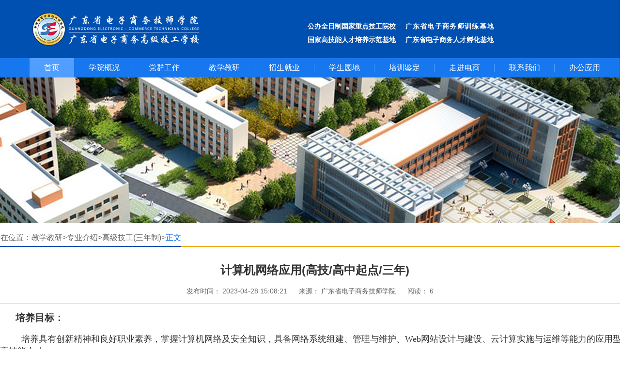

--- FILE ---
content_type: text/html
request_url: https://www.dzswxy.cn/group1/M00/0D/D4/CgAAKmThexqAS6JHAABOPmhBcK405.html
body_size: 5808
content:
<!DOCTYPE html>
<html>
<head>
	<title>广东省电子商务技师学院-高级技工(三年制)</title>
		<meta name="viewport" content="width=device-width, initial-scale=1.0">
        <meta http-equiv="Content-Type" content="text/html; charset=utf-8" />
		<meta http-equiv="keywords" content="广东省电子商务技师学院,重点技工 电商 电子商务师 电子商务"/>
		<meta http-equiv="description" content="广东省电子商务技师学院建校于1976年，是全国首家以“电子商务”命名的公办全日制国家级重点技工院校，系国家高技能人才培养示范基地、国家人力资源和社会保障部首批“工学结合一体化教学试点单位”、全国总工会“全国职工教育培训示范点”、广东省电子商务人才孵化基地、广东省电子商务师训练基地。"/>
		 <link rel="icon" href="/r/cms/www/default/ds/images/favicon.ico" type="image/x-icon">
    <link rel="stylesheet" type="text/css" href="/r/extranet/css/bootstrap3.37.min.css">
    <link rel="stylesheet" type="text/css" href="/r/extranet/css/common.css?v=20190622">
    <link rel="stylesheet" type="text/css" href="/r/extranet/css/electricity.css?v=20190622">
		<link rel="stylesheet" href="/r/extranet/fonts/iconfont.css">
		
		 <script type="text/javascript" src="/r/extranet/js/jquery-3.4.1.min.js"></script>
    <script type="text/javascript" src="/r/extranet/js/respond.min.js"></script>
    <script type="text/javascript" src="/r/extranet/js/bootstrap3.37.min.js"></script>
    <script type="text/javascript" src="/r/extranet/js/common.js?v=20190622"></script>
    <script type="text/javascript" src="/r/extranet/js/electricity.js?v=20190622"></script>
		<script src="/r/cms/grapes/js/offcanvas.js"></script>
		<script src="/r/cms/front.js" type="text/javascript"></script>
		<!-- 分享插件 -->
		<script type="text/javascript" src="http://res.wx.qq.com/open/js/jweixin-1.2.0.js"></script>
		<script type="text/javascript">
		$(function(){
			Cms.checkPerm("/staticpages/","51192");
			Cms.collectCsi("/staticpages/","collectCsiDiv","collect_csi","51192");
			Cms.viewCount("/staticpages/","51192");
			Cms.attachment("/staticpages/","51192","0","attach");
			Cms.siteFlow("/staticpages/", location.href, document.referrer,"true");
			var currurl = decodeURIComponent(location.href.split('#')[0]);
			$.ajax({  
		        url : "/wechat/friendsShare.jspx",  
		        dataType : 'json',  
		        data : {  
		            'url' : currurl  
		        },  
		        complete : function(XMLHttpRequest, textStatus) {},  
		        error : function(XMLHttpRequest, textStatus, errorThrown) {  
		        },  
		        success : function(res) {  
		            var appId = res.appid;  
		            var nonceStr = res.nonceStr;  
		            var jsapi_ticket = res.jsapi_ticket;  
		            var timestamp = res.timestamp;  
		            var signature = res.signature;  
		            wx.config({  
		                debug : false, //开启调试模式,调用的所有api的返回值会在客户端alert出来，若要查看传入的参数，可以在pc端打开，参数信息会通过log打出，仅在pc端时才会打印。    
		                appId : appId, //必填，公众号的唯一标识    
		                timestamp : timestamp, // 必填，生成签名的时间戳    
		                nonceStr : nonceStr, //必填，生成签名的随机串    
		                signature : signature, // 必填，签名，见附录1    
		                jsApiList : [ 'updateAppMessageShareData','onMenuShareAppMessage', 'onMenuShareTimeline' ] //必填，需要使用的JS接口列表，所有JS接口列表 见附录2    
		            }); // end wx.config 
		            wx.ready(function() {
		            	wx.updateAppMessageShareData({ 
	            	        title: '计算机网络应用(高技/高中起点/三年)', // 分享标题
	            	        desc: '', // 分享描述
	            	        link: '//wap/gjjgsnz/20230428/51192.html', // 分享链接，该链接域名或路径必须与当前页面对应的公众号JS安全域名一致
	            	        imgUrl: '/r/cms/www/default/nw/images/farmingLogo.gif', // 分享图标
		            	}, function(res) { 
		            		//这里是回调函数 
		            	}); 
		                /* wx.onMenuShareAppMessage({  
		                    title : '计算机网络应用(高技/高中起点/三年)', // 分享标题  
		                    desc : '', // 分享描述  
		                    link : 'https://www_proxy:80//wap/gjjgsnz/20230428/51192.html', // 分享链接，该链接域名或路径必须与当前页面对应的公众号JS安全域名一致  
		                    imgUrl : 'https://www_proxy:80/r/cms/www/default/nw/images/farmingLogo.gif', // 分享图标  
		                    type : '', // 分享类型,music、video或link，不填默认为link  
		                    dataUrl : '', // 如果type是music或video，则要提供数据链接，默认为空  
		                    success : function() {  
		                        // 用户确认分享后执行的回调函数  
		                        // alert('share successful');  
		                    },  
		                    cancel : function() {  
		                        // 用户取消分享后执行的回调函数  
		                        // alert('share cancel');  
		                    }  
		                }); // end onMenuShareAppMessage  
		                wx.onMenuShareTimeline({  
		                    title : '计算机网络应用(高技/高中起点/三年)', // 分享标题  
		                    link : 'https://www_proxy:80//wap/gjjgsnz/20230428/51192.html', // 分享链接，该链接域名或路径必须与当前页面对应的公众号JS安全域名一致  
		                    imgUrl : 'https://www_proxy:80/r/cms/www/default/nw/images/farmingLogo.gif', // 分享图标  
		                    success : function() {  
		                        // 用户确认分享后执行的回调函数  
		                    },  
		                    cancel : function() {  
		                        // 用户取消分享后执行的回调函数  
		                    }  
		                }); // end onMenuShareTimeline   */
		            }); // end ready  
		  
		            wx.error(function(res) {  
		                // config信息验证失败会执行error函数，如签名过期导致验证失败，具体错误信息可以打开config的debug模式查看，也可以在返回的res参数中查看，对于SPA可以在这里更新签名。  
		                alert('error');  
		            });  
		        } // end success  
		    }); // end ajax  
		    
		    var windowWidth = window.innerWidth || document.documentElement.clientWidth || document.body.clientWidth;
		    if (windowWidth > 768) {
		   		 var $navBarNav = $('.header .navbar-content .navbar-nav');
		        $(".logo").css('marginLeft', ($('.header .navbar-content .max-wid').outerWidth() - $navBarNav.outerWidth(true)) / 2+20);
		    }
		});
	</script>
</head>
<body>
 <!-- 页面根元素 -->
    <div class="root articleDetails">
        <!-- 头部 -->
         <div class="navbar header navbar-default">
    <div class="navbar-banner">
        <div class="banner-inner cf max-wid">
            <a class="logo fl"><img src="/r/extranet/img/header_logo03.png"></a>
            <div class="text-info fl">
                 <p><span>公办全日制国家重点技工院校</span><span class="span2">广东省电子商务师训练基地</span></p>
                <p><span>国家高技能人才培养示范基地</span><span>广东省电子商务人才孵化基地</span></p>
            </div>
            <div class="mate-icon-btn cf fr hide">
                <div class="search-btn fl">
                    <div class="ctrl">
                        <input type="text">
                    </div>
                    <i class="icon iconfont J-header-search-btn">&#xe631;</i>
                </div>
                <!-- 没登录显示 -->
                <div class="login-regiter-box fl hide">
                    <a href="http://10.0.0.43/ebsadmin/a">登录</a>
                </div>
                <!-- 登录显示 -->
                <div class="userInfo-box fl hide">
                    <a href="javascript:;">个人中心</a>
                    <a href="javascript:;">退出</a>
                </div>
            </div>
        </div>
    </div>
    <div class="navbar-content">
        <div class="navbar-header">
            <button type="button" class="navbar-toggle collapsed" data-toggle="collapse" data-target="#navbar" aria-expanded="false" aria-controls="navbar">
                 <span>导航</span>
            </button>
        </div>
        <div class="logo"><img src="/r/extranet/img/header_logo03.png"></div>
        <div id="navbar" class="navbar-collapse collapse max-wid">
            <ul class="nav navbar-nav">
							 <li class="dropdown active first" >
								<a href="/ds/index.jhtml">首页</a>
								<ul class="dropdown-menu cf" style="height: 0px; display: block;">
								</ul>
								 
							</li>
							 <li class="dropdown" >
								<a href="/xygk/index.jhtml">学院概况</a>
								<ul class="dropdown-menu cf" style="height: 0px; display: block;">
												<li><a href="/xyjj/index.jhtml" target="view_window">学院简介</a></li>
												<li><a href="/xyld/index.jhtml" target="view_window">学院领导</a></li>
												<li><a href="/xyjxss/index.jhtml" target="view_window">教学设施</a></li>
												<li><a href="/xysp/index.jhtml" target="view_window">学院视频</a></li>
								</ul>
								 
							</li>
							 <li class="dropdown" >
								<a href="/channelList.jspx?cid=413&pid=332">党群工作</a>
								<ul class="dropdown-menu cf" style="height: 0px; display: block;">
												<li><a href="/channelList.jspx?cid=413&pid=332" target="view_window">工作动态</a></li>
												<li><a href="/channelList.jspx?cid=416&pid=332" target="view_window">支部风采</a></li>
												<li><a href="/channelList.jspx?cid=419&pid=332" target="view_window">思政教育</a></li>
								</ul>
								 
							</li>
							 <li class="dropdown" >
								<a href="/channelList.jspx?cid=422&pid=335">教学教研</a>
								<ul class="dropdown-menu cf" style="height: 0px; display: block;">
												<li><a href="/channelList.jspx?cid=422&pid=335" target="view_window">教研成果</a></li>
												<li><a href="/yxjs/index.jhtml" target="view_window">院系介绍</a></li>
												<li><a href="/zyjs/index.jhtml" target="view_window">专业介绍</a></li>
								</ul>
								 
							</li>
							 <li class="dropdown" >
								<a href="/zsjy/index.jhtml">招生就业</a>
								<ul class="dropdown-menu cf" style="height: 0px; display: block;">
												<li><a href="/zsjh/index.jhtml" target="view_window">招生计划</a></li>
												<li><a href="/zsjz/index.jhtml" target="view_window">招生简章</a></li>
												<li><a href="/applyonline/agreement.jspx" target="view_window">在线报读</a></li>
												<li><a href="/bdjgcx/index.jhtml" target="view_window">报读结果查询</a></li>
												<li><a href="/zxjf/index.jhtml" target="view_window">在线缴费</a></li>
												<li><a href="/bysxx/index.jhtml" target="view_window">毕业生信息</a></li>
								</ul>
								 
							</li>
							 <li class="dropdown" >
								<a href="/articallist.jspx?cid=129">学生园地</a>
								<ul class="dropdown-menu cf" style="height: 0px; display: block;">
												<li><a href="/articallist.jspx?cid=126" target="view_window">技能竞赛</a></li>
												<li><a href="/articallist.jspx?cid=128" target="view_window">校园吉尼斯记录</a></li>
								</ul>
								 
							</li>
							 <li class="dropdown" >
								<a href="/channelListText.jspx?cid=359&pid=347">培训鉴定</a>
								<ul class="dropdown-menu cf" style="height: 0px; display: block;">
												<li><a href="/channelListText.jspx?cid=359&pid=347" target="view_window">鉴定简介</a></li>
												<li><a href="/channelList.jspx?cid=428&pid=347" target="view_window">鉴定项目</a></li>
												<li><a href="/channelListText.jspx?cid=368&pid=347" target="view_window">鉴定流程</a></li>
												<li><a href="/channelList.jspx?cid=431&pid=347" target="view_window">成绩查询</a></li>
								</ul>
								 
							</li>
							 <li class="dropdown" >
								<a href="/channelImageList.jspx?cid=353&pid=350">走进电商</a>
								<ul class="dropdown-menu cf" style="height: 0px; display: block;">
												<li><a href="/channelImageList.jspx?cid=353&pid=350" target="view_window">校园生活</a></li>
												<li><a href="/channelImageList.jspx?cid=356&pid=350" target="view_window">校园风光</a></li>
								</ul>
								 
							</li>
							 <li class="dropdown" >
								<a href="/lxwm/index.jhtml">联系我们</a>
								<ul class="dropdown-menu cf" style="height: 0px; display: block;">
								</ul>
								 
							</li>
							 <li class="dropdown" >
								<a href="#">办公应用</a>
								<ul class="dropdown-menu cf" style="height: 0px; display: block;">
												<li><a href="http://oa.dzswxy.cn:8080/ebsoa/a" target="view_window">办公OA</a></li>
								</ul>
								 
							</li>
            </ul>
        </div>
    </div>
</div>

        <!-- banner -->
        <div class="page-banner">
            <div class="pic">
                <img src="/r/extranet/img/page_banner_bg01.png">
            </div>
        </div>

        <!-- 内容区域 -->
        <div class="content">
            <div class="content-wrapper max-wid">

                <div class="main-content row row-offcanvas row-offcanvas-left">
                    <div class="breadcrumb">
                        <ul class="cf">
                            <li>所在位置：</li>
	                            <li class=""><a target="_blank" href="/channelList.jspx?cid=422&pid=335">教学教研&gt;</a></li>
	                            <li class=""><a target="_blank" href="/zyjs/index.jhtml">专业介绍&gt;</a></li>
	                            <li class=""><a target="_blank" href="/gjjgsnz/index.jhtml">高级技工(三年制)&gt;</a></li>
                            <li class="active">正文</li>
                        </ul>
                        <!-- <div class="search-box">
                            <div class="ctrl">
                                <input type="text" placeholder="输入关键字搜索">
                                <a>搜索</a>
                            </div>
                        </div> -->
                    </div>

                    <div class="page-title-box">
                        <h4>							计算机网络应用(高技/高中起点/三年)
						</h4>
                        <div class="meta-bottom">
                            <p class="time">
                                <span>发布时间：</span>
                                <span>2023-04-28 15:08:21</span>
                            </p>
                            <p class="source">
                                <span>来源：</span>
                                <span>广东省电子商务技师学院</span>
                            </p>
                            <p class="read-num">
                                <span>阅读：</span>
                                <span id="views"></span>
                            </p>
                        </div>
                    </div>

                    <div class="article-con">
                        <p><strong><span style="font-size: 20px;">培养目标：</span></strong></p><p><span style="font-size: 14px; font-family: 宋体;">&nbsp; &nbsp;</span><span style="font-family: 宋体; font-size: 18px;">培养</span><span style="font-family: 宋体; font-size: 18px;">具有创新精神和良好职业素养，掌握计算机网络及安全知识，具备网络系统组建、管理与维护、Web网站设计与建设、云计算实施与运维等能力的应用型高技能人才。</span></p><p><span style="font-size: 20px;"><strong>核心课程：</strong></span></p><p><span style="font-size: 14px; font-family: 宋体;">&nbsp; &nbsp;</span><span style="font-family: 宋体; font-size: 18px;">小型局域网构建、Windows操作系统、Linux操作系统、、网络设备配置、综合布线技术、Web安全技术、MySQL数据库、PHP动态网页等。</span></p><p><span style="font-family: 宋体; font-size: 18px;"></span></p><p style="white-space: normal;"><span style="font-size: 20px;"><strong>技能资格：</strong></span></p><p style="white-space: normal;"><span style="font-size: 14px; font-family: 宋体;">&nbsp; &nbsp;</span><span style="font-family: 宋体; font-size: 18px;"><span style="font-family: 宋体; font-size: 18px;">信息通讯网络运行管理员（三级）或网络与信息安全管理员（三级）</span>。</span></p><p><strong style="font-size: 20px;">就业方向：</strong><br/></p><p><span style="font-size: 14px; font-family: 宋体;">&nbsp; &nbsp;</span><span style="font-family: 宋体; font-size: 18px;">网络公司、电商公司、IT运维公司、云计算公司从事网络工程建设与管理、网站设计制作、云计算系统集成和技术支持等工作。</span></p><p><span style="font-family: 宋体; font-size: 18px;"></span><br/></p><table style="width: 1065px;"><tbody><tr class="firstRow"><td valign="top" style="word-break: break-all;"><img src="/group1/M00/04/1A/CgAAKl66YeSAE2IGAACwUGBXHWE541.jpg" width="350" height="230" title="/CgAAKl66YeSAE2IGAACwUGBXHWE541.jpg" alt="1585216128232098262jpg"/></td><td valign="top" style="word-break: break-all;"><img src="/group1/M00/04/1A/CgAAKl66YfGAWbh1AADZ_jR72RU191.jpg" width="350" height="230" title="/CgAAKl66YfGAWbh1AADZ_jR72RU191.jpg" alt="1585216128219074273jpg"/></td><td valign="top" style="word-break: break-all;"><img src="/group1/M00/06/C5/CgAAKmBJzjaATV4vACNIor_ZIDY048.jpg" title="/CgAAKmBJzjaATV4vACNIor_ZIDY048.jpg" alt="/CgAAKmBJzjaATV4vACNIor_ZIDY048.jpg" width="350" height="230"/></td></tr></tbody></table><p style="text-align: center;"><br/><br/></p>
                    </div>

					<div>
                    <div>
                    <div>
                    </div>                  
                    <div class="publisher">
已招满
                    </div>
                </div>

            </div>
        </div>
  </div>
        </div>
        <!-- 尾部   -->
<div class="footer">
     <div class="footer-inner max-wid cf" style="position: relative;">
         <div class="footer-block1">
             <ul class="cf">
                 <li class="fl">学院地址：广州市天河区大观中路大观街950号（广州科学城光谱西路中）</li>
                 <li class="fl">邮政编码：510663</li>
                 <li class="fl"><a href="/lxwm1/index.jhtml">联系我们</a></li>
                 
             </ul>
             <div class="shool-url">
                 <p>学校网址： <a href="http://www.dzswxy.cn">www.dzswxy.cn </a>或
                   <a href="http://www.gd21ec.com">www.gd21ec.com</a> 
                   <a href="javascript:;" target="_blank">[粤ICP备案11025540号]</a></p>
             </div>
         </div>
         <div class="ft-icon">
           <img src="/r/extranet/img/sydw.png">
         </div>
          
     </div>
 </div>
    </div>
 <script type="text/javascript">
 
 function fn(html) {
		var rel = /[ \t]*style[ \t]*=[ \t]*("[^"]+")|('[^']+')/ig;
		var newHtml = ''
	    if (html) {
	     	newHtml = html.replace(rel, '')
	    }
	    return newHtml
	}

 $(function(){
	 if(/Android|webOS|iPhone|iPad|iPod|BlackBerry/i.test(navigator.userAgent) ) {
		 var  result= fn($(".article-con").html());
         $(".article-con").html(result).show();
	}
	
 });
 </script>
	 
</body>
</html>


--- FILE ---
content_type: text/css
request_url: https://www.dzswxy.cn/r/extranet/css/common.css?v=20190622
body_size: 5099
content:
html{-webkit-text-size-adjust:none;}
/** 设置默认字体 **/
html,body, button, select, textarea, input, label, option, fieldset, legend{
	font-family: '微软雅黑','Microsoft YaHei','Helvetica Neue','Helvetica','Arial','sans-serif';
	font-size: 14px;
	color: #333;
}
/*设置margin和padding为0*/
body,div,dl,dt,dd,ul,ol,li,h1,h2,h3,h4,h5,h6,pre,code,form,fieldset,legend,input,textarea,p,blockquote,th,td{margin:0;padding:0;}
a{color: inherit;cursor: pointer;}
a:hover{outline:none; text-decoration:none;color: inherit;}
a:link {text-decoration:none;background: none;}
ul,ol,li{list-style:none;}
table{border-collapse:collapse;border-spacing:0;}
fieldset{border:0;}
address,caption,cite,code,dfn,em,th,var,i{font-style:normal;font-weight:normal;}
caption,th{text-align:left;}
h1,h2,h3,h4,h5,h6{font-size:100%;font-weight:normal;}
input,textarea{outline: none;}
textarea{resize:none;overflow: auto;}
em{font-style: normal;}
small { font-size: 12px; } /* 小于 12px 的中文很难阅读, 让 small 正常化 */
input[type="submit"],input[type="reset"],input[type="button"],input[type=date],button,select{appearance:none;-moz-appearance:none; -webkit-appearance:none;}
img{border-style: none;border:0;}
article, aside, details, figcaption, figure,footer, navbar, menu, nav, section {display: block;}
button{outline-style: none;border: none;}

/*****************************  通用样式(public)  *************************/
.clear{clear: both;}
/* 浮动 */
.fl{float: left;}
.fr{float: right;}
.cf:after{display:block;clear:both;content:"";visibility:hidden;height:0;overflow:hidden;}
.cf{zoom:1}  

/* 元素类型 */
.db{ display: block; }
.dn{ display: none; }
.di{ display: inline }
.dib{display: inline-block;}

/* 文本对齐 */
.tl{text-align: left; }
.tc{text-align: center; }
.tr{text-align: right; }
.tj{text-align: justify; text-justify: inter-ideograph;word-wrap:break-word;word-break:break-all;}

/* 居中方式 */
.df-c{display: flex;align-items: center;justify-content: center;}
.tb-c{text-align:center;display:table-cell;vertical-align:middle;}
.pm-c{position: absolute;left: 0;right: 0;bottom: 0; top: 0;margin: auto;}
.pm-t{position: absolute;bottom: 0; top: 0;margin: auto;}
.pm-l{position: absolute;left: 0;right: 0;margin: auto;}

/* 多出部分用省略号表示 , 用于一行  .wes-2 .wes-4适用于webkit内核和移动端 */ 
.line-1{overflow:hidden; word-wrap:normal; white-space:nowrap; text-overflow:ellipsis;}
.line-2{display: -webkit-box;-webkit-box-orient: vertical;-webkit-line-clamp: 2;overflow: hidden;} 
.line-3{display: -webkit-box;-webkit-box-orient: vertical;-webkit-line-clamp: 3;overflow: hidden;}
.line-4{display: -webkit-box;-webkit-box-orient: vertical;-webkit-line-clamp: 4;overflow: hidden;}

/* 鼠标样式 */
.csd{cursor: default;}
.csp{cursor: pointer;}
.csh{cursor: help;}
.csm{cursor: move;}

/* 显示隐藏 */
.hide{display: none;}
.show{display: block;}

/* 设置页面公共样式 */
.root{position: relative;background: #fff;}
.root{position: relative;width: 100%;background: #fff;}
.root .content{box-sizing: border-box;background: #fff; padding: 0px 0px;}
.max-wid{width: 1300px;margin: auto;}

/*navbar*/
.navbar{position: relative;z-index: 1000;margin: 0;border:none;}
.navbar .navbar-banner{position: relative; background: url("../img/header_bg01.jpg") no-repeat;background-size: 100% 100%;}
.navbar .banner-inner{position: relative; height: 120px;line-height: 120px;}
.navbar .banner-inner .logo{cursor: default;display: inline-block;}
.navbar .banner-inner .logo img{vertical-align: middle;height: 70px;}
.navbar .banner-inner .text-info{display: inline-block; line-height: 28px;color: #fff;margin-left: 200px;padding-top: 20px;margin-top: 20px;}
.navbar .banner-inner .text-info p{font-size: 14px;font-weight: bold;color: #fff;}
.navbar .banner-inner .text-info p span{margin-left: 20px;}
.navbar .banner-inner .text-info p span.span2{letter-spacing: 1.3px;}
.navbar .mate-icon-btn .search-btn{position: relative;}
.navbar .mate-icon-btn .search-btn .ctrl{position: absolute;top: 0;bottom: 0;margin: auto; right: 40px;height: 26px;transition: all .3s; width: 0;overflow: hidden;}
.navbar .mate-icon-btn .search-btn .ctrl.active{width: 140px;}
.navbar .mate-icon-btn .search-btn .ctrl input{display: block; height: 100%; line-height: 18px;padding: 4px 14px;background: none;border: 1px solid #fff;border-radius: 30px;width: 100%; color: #fff;}
.navbar .mate-icon-btn .search-btn .ctrl input:focus{box-shadow: 0 0 20px 4px rgba(255,255,255,.1);}
.navbar .mate-icon-btn .search-btn i{font-size: 18px;color: #fff;padding: 10px;cursor: pointer;color: #9ad9ff;}
.navbar .mate-icon-btn .search-btn i:hover{color: #ddd;}
.navbar .mate-icon-btn a{font-size: 14px;color: #fff;padding: 0 5px;color: #9ad9ff;}
.navbar .mate-icon-btn a:hover{color: #ddd;}
.navbar .navbar-content{position: relative; background: #1777EF;}
.navbar .navbar-content .logo{display: none;}
.navbar .navbar-nav{padding: 0;}
.navbar .navbar-nav{position: relative;}
.navbar .navbar-nav>li{position: relative;}
.navbar .navbar-nav>li>a{position: relative; display: block;text-align: center;padding: 10px 30px;font-size: 16px;color: #fff;transition: all .3s;box-sizing: border-box;}
.navbar .navbar-nav>li>a::before{position: absolute;content: "";left: -1px;top: 0;bottom: 0;margin: auto;height: 40%;border-left: 1px solid #509EFF;}
.navbar .navbar-nav>li.first a::before{display: none;}
.navbar .navbar-nav>li.active>a{background: #509EFF;color: #fff;}
.navbar .navbar-nav>li.active>a:focus, .navbar .navbar-nav>li>a:focus{background: none;color: #fff;}
.navbar .navbar-nav>li.active>a:hover,.navbar .navbar-nav>li>a:hover{background: #509EFF;color: #fff;}
.navbar .navbar-nav>li .dropdown-menu{position: absolute;top: 40px;left: 0;width: 100%;padding: 0; overflow: hidden;background: #1777EF;min-width: auto;border: none;box-shadow: none;border-radius: 0px;}
.navbar .navbar-nav>li .dropdown-menu li a{display: block; padding: 8px 0;text-align: center;font-size: 14px;color: #fff;}
.navbar .navbar-nav>li .dropdown-menu li a:focus{background: none;}
.navbar .navbar-nav>li .dropdown-menu li a:hover{background: #509EFF;}

.viewer-container{position: relative;z-index: 200000 !important;}
/* 尾部 */
.footer{position: relative;background: url("../img/footer_bg01.jpg") no-repeat;background-size: 100% 100%;padding: 30px 0;}
.footer .footer-inner{text-align: center;position: relative;}
.footer .footer-block1{display: inline-block;text-align: left;}
.footer .footer-block1 ul li{font-size: 14px;color: #fff;padding: 2px 15px;}
.footer .shool-url{margin-top: 10px;text-align: center;}
.footer .shool-url p{display: inline-block; font-size: 14px;color: #fff;}
.footer .shool-url a{display: inline-block;height: 22px;}
.footer .shool-url a img{height: 100%;}
.footer .ft-icon {position: absolute; right: 15%;top: -5px;width: 70px;}
.footer .ft-icon img {width: 100%;}
.footer .footer-bolck2 .tel-box{margin-top: 6px;}
.footer .footer-bolck2 .tel-box i{display: inline-block; font-size: 34px;color: #ddd;line-height: 40px;margin-right: 10px;}
.footer .footer-bolck2 .tel-box .tel-num{display: inline-block; font-size: 14px;color: #fff;}
.footer .footer-inner a:hover{color: #ddd;}


/* 展开侧边栏的按钮样式 */
.sidebar{display: none;position: fixed;top: 0;bottom: 0;left: 0;font-size: 24px;line-height: 30px; height: 30px;padding: 0 8px; background: rgba(0,0,0,.4); color: #fff;margin: auto;z-index: 10000;}

/* 页面banner 公共样式 */
.page-banner{position: relative;overflow: hidden;}
.page-banner .pic{height: 300px;overflow: hidden;margin-bottom: 10px}
.page-banner .pic img{height: 100%;width: 100%;}

/* 页面导航按钮样式 */
.breadcrumb{position: relative; background: none;padding: 0; margin: 0 0 20px 0;border-bottom: 2px solid #ECAD00;height: 40px;border-radius: 0;line-height: 38px;}
.breadcrumb ul{display: inline-block;border-bottom: 2px solid #0050B2;height: 100%;position: relative;top: 2px;}
.breadcrumb ul li{float: left;font-size: 16px;color: #666;}
.breadcrumb ul li.active{color: #1777EF;}
.breadcrumb .search-box{position: absolute;right: 0;top: 0;}
.breadcrumb .search-box .ctrl{position: relative;width: 300px;}
.breadcrumb .search-box .ctrl input{display: block; width: 100%;padding: 6px 60px 6px 10px;border: 1px solid #ddd;line-height: 20px;font-size: 14px;color: #666;}
.breadcrumb .search-box .ctrl a{position: absolute;right: 0;top: 0;color: #fff;font-size: 14px; height: 100%;padding: 0 15px;line-height: 34px; cursor: pointer;background: #1777EF;}
.breadcrumb .search-box .ctrl a:hover{background: #1466ca;}

/* 侧边栏公共样式 */
.sider-wrapper{position: relative;background: #fff;}
.sider-wrapper .side-block1 .shool-situation{background: #eee;}
.sider-wrapper .side-block1 .shool-situation h4{font-size: 18px;font-weight: bold;color: #fff;padding-top: 5px;}
.sider-wrapper .side-block1 .shool-situation h4 span{display: inline-block; background: url("../img/left_silder_title_bg01.png") no-repeat;background-size: 100% 100%;padding: 15px 20px;position: relative;left: -5px;height: 50px;line-height: 14px;}
.sider-wrapper .side-block1 .shool-situation ul{margin-top: 10px;}
.sider-wrapper .side-block1 .shool-situation ul li{font-size: 16px;color: #1777EF;border-bottom: 1px solid #ddd;padding: 8px 15px;}
.sider-wrapper .side-block1 .shool-situation ul li i{display: inline-block; width: 6px;height: 6px;background: #1777EF;margin-right: 10px;}
.sider-wrapper .side-block1 .shool-situation>ul>li{font-weight: bold;}
.sider-wrapper .side-block1 .shool-situation>ul>li>ul{padding-left: 20px;}
.sider-wrapper .side-block1 .shool-situation>ul>li>ul li{font-weight: 400;border: none;padding: 10px 0;}
/* 轮播图 */
.slideBox{position: relative; height: 100%;width: 100%;;}
.slideBox .hd{position: absolute;bottom: 0;left: 0;height: 30px;width: 100%; line-height: 30px;z-index: 100;}
.slideBox .hd ul{width: 100%;height: 100%;text-align: center;}
.slideBox .hd ul li{width: 10px;height: 10px;border-radius: 50%;display: inline-block;background: rgba(255,255,255,.5);cursor: pointer;overflow: hidden;}
.slideBox .hd ul li.on{background: #fff;}
.slideBox .bd{width: 100% !important;height: 100% !important;}
.slideBox .bd .tempWrap{width: 100% !important;height: 100% !important;}
.slideBox .bd .tempWrap ul,.slideBox .bd .tempWrap ul li{height: 100% !important;position: relative;overflow: hidden}
.slideBox .bd .tempWrap ul li img{display: block;height: 100%;width: 100%;}
.slideBox .swiper-btn{position: absolute;z-index: 100;top: 0;bottom: 0;margin: auto; width: 30px;background: rgba(0,0,0,.5);height: 40px;line-height: 40px;text-align: center;}
.slideBox .swiper-btn i{display: block;font-size: 18px;color: #fff;height: 100%;}
.slideBox .swiper-btn.prev{left: 0;}
.slideBox .swiper-btn.next{right: 0;}

.sider-wrapper .side-block2 {margin-top: 10px;}
.sider-wrapper .side-block2 .side-block__top {width: 100%;height: 60px;border-radius: 4px ;overflow: hidden;}
.sider-wrapper .side-block2 .side-block__top img {width: 100%;height: 100%;}
.sider-wrapper .quick-search {margin-top: 10px;}
.sider-wrapper .quick-search .quick-search--block {margin-top: 10px;}
.sider-wrapper .quick-search .quick-search--title {line-height: 36px;font-weight: bold;font-size: 15px;border-bottom: 1px solid #dedede;}
.sider-wrapper .quick-search .quick-search--title span {font-size: 12px;margin-left: 10px;color: #999;font-weight: normal;}
.sider-wrapper .quick-search .quick-search--item {margin-top: 8px;}
.sider-wrapper .quick-search .quick-search--item .search__cate {font-weight: bold;line-height: 2;color:#999;}
.dropdown button {width: 100%;display: block;background: #fff;border: 1px solid #dedede;border-radius: 4px;padding: 3px 8px;text-align: left;color: #555;position: relative;}
.dropdown button .caret {position: absolute;right: 8px;top: 12px;}
.dropdown .dropdown-menu {width: 100%;margin-top: -1px;}
.dropdown .dropdown-menu > li a {padding: 2px 10px;}
.sider-wrapper .quick-search .apply-result .quick-search--body {padding: 8px 0;}
.sider-wrapper .quick-search .apply-result .quick-search--body .btn {padding: 6px 10px;width: 30%;height: 52px;background: #0050B2;font-weight: bold;color: #fff;outline: none;}
.sider-wrapper .quick-search .apply-result .quick-search--body .btn:hover {background: #00479e;color: #efefef;}
.sider-wrapper .quick-search .apply-result .quick-search--body .quick-search--field {margin-right: 30%;}
.sider-wrapper .quick-search .apply-result .quick-search--body .quick-search--field label {font-weight: normal;}
.sider-wrapper .quick-search .apply-result .quick-search--body .quick-search--field input {width: 70%;border: none;background: #FFF;border:1px solid #ccc;border-radius: 2px;padding: 4px 4px;height: 24px;box-sizing: border-box;}
.sider-wrapper .quick-search .apply-result .downloadtitle{background: #1596ed;   color: #fff;   padding: 0px 5px;border-top-left-radius: 5px;border-top-right-radius: 5px;}
.sider-wrapper .quick-search .apply-result .download {border-left: 1px solid #ccc;border-right: 1px solid #ccc;border-bottom: 1px solid #ccc;padding: 0px 5px;}
.sider-wrapper .quick-search .apply-result .download i{font-size: 12px;color: #5fc463;}
.sider-wrapper .quick-search .apply-result .download a{line-height: 28px;font-size: .75rem; display: block;overflow:hidden; text-overflow:ellipsis;display:-webkit-box; -webkit-box-orient:vertical;-webkit-line-clamp:2; white-space: nowrap;}
.sider-wrapper .quick-search .apply-result .download a:hover {color:#dc0f00;}
/* with-search */
.with-search .search-item {margin-top: 8px;}
.with-search .search-item .search-cate {font-weight: bold;line-height: 2;color: #999;}
.bootstrap-select .dropdown-menu li a span.text {font-size: 14px;color: #333;}
.bootstrap-select .dropdown-menu li a.active span.text {color: #fff;}
.with-search .search-item .btn-default:focus {background-color: #fff;border: 1px solid #dedede;}
.bootstrap-select:not([class*=col-]):not([class*=form-control]):not(.input-group-btn) {width: 100%;}
.bootstrap-select .dropdown-toggle .filter-option-inner-inner {overflow: hidden;word-wrap: normal;white-space: nowrap;text-overflow: ellipsis;color: #555;}
.bootstrap-select .dropdown-toggle .caret {color: #555;}
.bs3.bootstrap-select .dropdown-toggle .filter-option {padding-right: 16px;}
.bootstrap-select .dropdown-toggle:focus {outline: none !important;}
.with-search .open>.dropdown-toggle.btn-default,.with-search .dropdown-toggle:hover,.with-search .dropdown-toggle:active,.with-search .open>.dropdown-toggle.btn-default:hover {background-color: #fff;border: 1px solid #dedede;}
.bootstrap-select .dropdown-menu {min-width: 100%;}
.bootstrap-select>.dropdown-toggle.bs-placeholder, .bootstrap-select>.dropdown-toggle.bs-placeholder:active, .bootstrap-select>.dropdown-toggle.bs-placeholder:focus, .bootstrap-select>.dropdown-toggle.bs-placeholder:hover {border: 1px solid #dedede;}

/* 分页 */
.pagpostion{text-align: center;}
.pagination li{float: left;}
.pagination li>a.on{background-color: #337ab7;color: #ffffff; border: 1px solid #337ab7}
.pagination .total-num{line-height: 34px;font-size: 14px;color: #333;margin-right: 30px;}
.pagination .total-num span{color: #ff0000;font-weight: bold;}
.pagination select{display: block;height: 34px;width: 80px;text-align: center;color: #333;-webkit-appearance: menulist;text-align-last: center;border: 1px solid #ddd;margin-left: -1px;outline-style: none;}
.pagination select option{text-align: center;}
.pagination>li>a{font-size: 14px;}

/* ie8下的样式 */ 
@media \0screen{.loginBox.active{filter:progid:DXImageTransform.Microsoft.gradient(startColorstr=#7F000000,endColorstr=#7F000000);}
    .alert-modal-wrap.active{filter:progid:DXImageTransform.Microsoft.gradient(startColorstr=#7F000000,endColorstr=#7F000000);}
}

/* 手机样式 */
@media screen and (max-width: 768px){
    .root .content{overflow: hidden;}
    .max-wid{width: 100%;overflow: hidden;}
	.breadcrumb .search-box .ctrl{margin: 0 auto;}
    .search-box-inner {margin-bottom: 100px;}
    .search-box-inner .search-box {left: 0;top: 50px;}
    /*navbar*/
    .navbar{/* position: fixed;top: 0;left: 0; */width: 100%;height: 50px;box-shadow: 1px 2px 10px 2px rgba(0,0,0,.1);border: none;background: #1777EF;}
    .navbar-default .navbar-toggle:focus, .navbar-default .navbar-toggle:hover{background: transparent;}
    .navbar .navbar-content .navbar-header .navbar-toggle.collapsed{background: transparent;color: #fff;}
    .navbar .navbar-content .navbar-header .navbar-toggle.collapsed .icon-bar{background: #fff;}
    .navbar .navbar-content .navbar-header .navbar-toggle{background: #fff;color: #1777EF;font-size: 14px;padding-top: 6px;padding-bottom: 6px;}
    .navbar .navbar-banner{position: absolute;top: 0;background: none;z-index: 100;right: 80px;}
    .navbar .mate-icon-btn{line-height: 24px;}
    .navbar .mate-icon-btn .login-regiter-box, .navbar .mate-icon-btn .userInfo-box{float: right;margin-top: 13px;}
    .navbar .mate-icon-btn a{padding: 4px 10px;border: 1px solid #fff;color: #fff;border-radius: 10px;margin-left: 5px;}
    .navbar .navbar-banner .banner-inner{height: 0px;}
    .navbar .navbar-banner .logo, .navbar .navbar-banner .text-info, .navbar .navbar-banner .search-btn{display: none;}
    .navbar .navbar-content{height: 100%;}
    .navbar .navbar-content .logo{position: absolute;left: 15px;top: 5px; height: 40px; display: block;}
    .navbar .navbar-content .logo img{height: 100%;}
    .navbar .navbar-collapse{margin: 0;background: #fff;padding: 0;border: none;width: 50%;}
    .navbar .navbar-nav{margin: 0;max-height: 500px;overflow: auto;box-shadow: 1px 2px 10px 2px rgba(0,0,0,.1);left: 0 !important;}
    .navbar .navbar-nav>li>a{color: #333;text-align: left;padding: 10px 0 10px 30px;border-bottom: 1px solid #f5f5f5;border-left: 1px solid #1777EF;font-size: 16px;}
    .navbar .navbar-nav>li.active>a, .navbar .navbar-nav>li.active>a:hover, .navbar .navbar-nav>li.active>a:focus{color: #333;background: none;color: #1777EF;}
    .navbar .navbar-nav>li>a:hover, .navbar .navbar-nav>li>a:focus{color: #333;background: none;color: #1777EF;}
    .navbar .navbar-nav>li .dropdown-menu{position: relative; display: block;background: #fff;top: 0;left: 0;float: none;height: auto !important;}
    .navbar .navbar-nav>li .dropdown-menu li a{color: #333;text-align: left;padding: 8px 0 8px 60px;border-bottom: 1px solid #f5f5f5;font-size: 16px;color: #666}

    /* footer */
    .footer{padding: 20px 15px;}
    .footer .footer-bolck2{float: none;}
    .footer .footer-block1 ul li{width: 100%;text-align: center;}
    .footer .ft-icon {position: static;margin: 0 auto;width: 36px;}


    /* 展开侧边栏的按钮样式 */
    .sidebar{display: block;}
    .row-offcanvas { position: relative !important;-webkit-transition: all .25s ease-out;-o-transition: all .25s ease-out;transition: all .25s ease-out;}
    .row-offcanvas-right {right: 0;}
    .row-offcanvas-left {left: 0;margin: 0;}
    .row-offcanvas-left .right-block {position: relative;transition: all .2s;left: 0;}
    .row-offcanvas-right .sidebar-offcanvas {right: -50%;z-index: 100;}
    .row-offcanvas-left .sidebar-offcanvas {left: -50%;z-index: 100;transition: all .2s;}
    .row-offcanvas-left.active .sidebar-offcanvas {left: 0;}
    .row-offcanvas-left.active .right-block {left: 50%;}
    .row-offcanvas-right.active {right: 50%;}
    /* .row-offcanvas-left.active {left: 50%;} */
    .sidebar-offcanvas {position: absolute !important;top: 0;width: 50%;}
    .sider-wrapper .quick-search {font-size: 12px;}
    .sider-wrapper .quick-search .quick-search--title {font-size: 12px;line-height: 20px;}
    .sider-wrapper .quick-search .quick-search--title span {margin-left: 0;}
    .sider-wrapper .quick-search .quick-search--item .search__cate {font-size: 12px;}
    .sider-wrapper .quick-search .dropdown button {padding: 2px 4px;font-size: 12px;}
    .sider-wrapper .quick-search .dropdown .dropdown-menu > li a {font-size: 12px;}
    .sider-wrapper .quick-search .dropdown button .caret {top: 8px;}
    .sider-wrapper .quick-search .apply-result .quick-search--body .quick-search--field label {font-size: 12px;}

    /* 页面banner 公共样式 */
    /* .page-banner{margin-top: 50px;} */
    .page-banner .pic{height: 120px;overflow: hidden;}
    .page-banner .pic img{height: 100%;width: 100%;}
    
    /* 分页 */
	.pagination .total-num{display: none;}
	.pagination .select select{}

}



--- FILE ---
content_type: text/css
request_url: https://www.dzswxy.cn/r/extranet/css/electricity.css?v=20190622
body_size: 10354
content:
/* MajorIntro */
.major-intro .content .search-bar-container {position: relative;margin-right: 10px;}
.major-intro .content .search-bar-container input {border: 1px solid #0050b2;padding: 6px 8px;border-radius: 0;border-top-left-radius: 2px;border-bottom-left-radius: 2px;width: 220px;}
.major-intro .content .search-bar-container a {display: inline-block;background: #0050b2;color: #fff;border-top-right-radius: 2px;border-bottom-right-radius: 2px;padding: 6px 10px;margin-left: -1px;}
.major-intro .content .search-bar-container a i.iconfont {font-size: 16px;}
.major-intro .content .search-bar-container a:hover {background: #004292;color: #efefef;}
.major-intro .content .major-searching {margin-bottom: 12px;}
.major-intro .content .major-searching .btn {background: #CE9906;border: none;border-radius: 2px;color: #fff;padding: 7px 22px;outline: none;}
.major-intro .content .major-searching .btn:hover {background: #bb8b06;color: #efefef;}
.major-intro .content .info-list {padding-bottom: 26px;}
.major-intro .content .info-list .info-list__wrap .info-list--item {padding: 26px 0;border-bottom: 1px solid #dadada;margin-left: 8px;}
.major-intro .content .info-list .info-list__wrap .img-box {width: 120px;height: 120px;border: 1px solid #ddd;background: #dfdfdf;position: relative;}
.major-intro .content .info-list .info-list__wrap .img-box img {width: 100%;height: 100%;position: absolute;left: -8px;top: -8px;background: #d0d0d0;}
.major-intro .content .info-list .info-list__wrap .right-content {margin: 0 168px;}
.major-intro .content .info-list .info-list__wrap .right-content .right-content--title {display: block;font-size: 16px;font-weight: bold;margin-bottom: 8px;}
.major-intro .content .info-list .info-list__wrap .right-content .right-content--title a:hover {color: #0050b2;}
.major-intro .content .info-list .info-list__wrap .right-content .right-content--brief {margin-bottom: 8px;color: #666;}
.major-intro .content .info-list .info-list__wrap .right-content p span {font-weight: bold;color: #333;}
.major-intro .content .info-list .info-list__wrap .content--action {color: #fff;position: relative;display: inline-block;}
.major-intro .content .info-list .info-list__wrap .content--action span {position: absolute;display: inline-block;width: 0;height: 0;top: 11px;right: 12px;border-width: 6px 0 6px 10px;border-color: transparent transparent transparent #fff;border-style: solid;}
.major-intro .content .info-list .info-list__wrap .content--action .btn {padding: 6px 28px 6px 16px;outline: none;background: #0050b2;color: #fff;font-weight: bold;border-radius: 2px;}
.major-intro .content .info-list .info-list__wrap .content--action .btn:hover {background: #004292;color: #efefef;}

/*==============  home  ================*/
.home .home-swiper-wrapper{position: relative; height: 360px;}
.home .page-title{padding: 10px;border-bottom: 1px solid #1777EF;color: #1777EF;line-height: 20px;display: inline-block;}
.home .page-title i{display: inline-block;font-size: 22px;vertical-align: middle;}
.home .page-title p{display: inline-block;font-size: 18px;font-weight: bold;vertical-align: middle;}
.home .page-title span{display: inline-block;font-size: 14px;color: #999;position: relative;top: 4px;}
.home .home-block1 .slide-wrap {padding: 0;}
.home .home-block1 .pic-info{margin: 0;margin-top: 14px;}
.home .home-block1 .pic-info .info-item{padding: 8px;}
.home .home-block1 .pic-info .pic{display: block; height: 140px;}
.home .home-block1 .pic-info .pic img{height: 100%;width: 100%;}
.home .home-block1 .pic-info .title{font-size: 14px;font-weight: bold;color: #1777EF;margin-top: 5px;line-height: 22px;height: 44px;}
.home .home-block1 .pic-info .title:hover{text-decoration: underline;}
.home .home-block1 .pic-info .time{font-size: 14px;color: #999;margin-top: 5px;}
.home .home-block1 .pic-info .desc{font-size: 14px;color: #999;margin-top: 5px;line-height: 20px;height: 40px;}
.home .home-block1 .news-box {padding-right: 0}
.home .home-block1 .news-box .more-btn{text-align: right;padding: 15px 0;}
.home .home-block1 .news-box .more-btn a{display: inline-block; font-size: 16px;color: #666;}
.home .home-block1 .news-box .more-btn a:hover{color: #1777EF;text-decoration: underline;}
.home .home-block1 .news-box .title{padding-bottom: 10px;border-bottom: 2px dotted #ddd;}
.home .home-block1 .news-box .text-title{position: relative;}
.home .home-block1 .news-box .text-title i{position: absolute;top: 0;left: 0; font-size: 18px;color: #1777EF;}
.home .home-block1 .news-box .text-title a{padding-left: 22px;color: #333;font-size: 16px;width: 100%;box-sizing: border-box;line-height: 22px;height: 44px;}
.home .home-block1 .news-box .text-title a:hover{color: #1777EF;text-decoration: underline;}
.home .home-block1 .news-box .desc{font-size: 14px;color: #999;padding-left: 22px;margin-top: 5px;line-height: 20px;height: 40px;}
.home .home-block1 .news-box ul li{position: relative;padding: 4px 0; border-bottom: 2px dotted #ddd;line-height: 28px;}
.home .home-block1 .news-box ul i{position: absolute;top: 4px;left: 0; font-size: 18px;color: #1777EF;}
.home .home-block1 .news-box ul a{display: block; padding-left: 22px;color: #333;font-size: 14px;box-sizing: border-box;padding: 0 80px 0 20px;}
.home .home-block1 .news-box ul a:hover{color: #1777EF;text-decoration: underline;}
.home .home-block1 .news-box ul p{position: absolute;right: 0;top: 4px; font-size: 14px;color: #999;}
.home .home-block1 .qr-box{background: url("../img/qr_box_bg_01.jpg") no-repeat; background-size: 100% 100%;padding: 26px 20px;}
.home .home-block1 .qr-box .pic{height: 140px;text-align: center;}
.home .home-block1 .qr-box .pic img{height: 100%;}
.home .home-block1 .qr-box p{font-size: 14px;color: #fff;text-align: center;margin-top: 8px;}
.home .home-block1 .qr-box .p1{font-size: 16px;}
.home .home-block1 .qr-box .signup-btn{text-align: center;margin-top: 8px;}
.home .home-block1 .qr-box .signup-btn a{display: inline-block; padding: 6px 20px;background: #ECAD00;border-radius: 4px;color: #fff;}
.home .home-block1 .qr-box .signup-btn a:hover{background: #d6ac36;}

.home ul.text-list{padding: 15px 0;background: #fff;}
.home ul.text-list li{position: relative; padding: 6px 0;border-bottom: 2px dotted #ddd;}
.home ul.text-list li .time{position: absolute;right: 0;font-size: 14px;color: #999;}
.home ul.text-list li .desc{display: block; padding-right: 80px;font-size: 14px;color: #333;}
.home ul.text-list li .desc a:hover{color: #1777EF;text-decoration: underline;}
.home ul.text-list li .desc .dot{display: inline-block; height: 6px;width: 6px;background: #1777EF;border-radius: 50%;margin-right: 4px;}

.home .home-block2{margin-top: 20px;}
.home .home-block2 .neBlock{background: #F5F5F5;padding: 10px 15px;}
.home .home-block2 .neBlock .tabs-block{background: #fff;}
.home .home-block2 .neBlock .nav-tabs{margin: 0;border-bottom: 1px solid #1777EF;background: #fff;}
.home .home-block2 .neBlock .nav-tabs>li{width: 50%;text-align: center;margin: 0;}
.home .home-block2 .neBlock .nav-tabs>li>a:hover,.home .home-block2 .neBlock .nav-tabs>li>a:focus{background: transparent;}
.home .home-block2 .neBlock .nav-tabs>li>a,.home .home-block2 .neBlock .nav-tabs>li>a.active{border: none;margin: 0;}
.home .home-block2 .neBlock .nav-tabs>li>a .page-title{padding: 0;}
.home .home-block2 .neBlock .nav-tabs>li>a .page-title p{font-weight: 400;font-size: 16px;}
.home .home-block2 .neBlock .nav-tabs>li.active>a{color: #fff;background: #1777EF;border-radius: 0;}
.home .home-block2 .neBlock .nav-tabs>li.active>a .page-title{color: #fff;}
.home .home-block2 .neBlock ul.text-list{padding: 15px 15px;}
.home .home-block2 .neBlock ul.text-list li{border-bottom: none;}
.home .home-block2 .admissions{position: relative;}
.home .home-block2 .admissions .more-btn{position: absolute;right: 0;top: 8px;}
.home .home-block2 .admissions .more-btn a{padding: 6px 10px; font-size: 16px;color: #666;}
.home .home-block2 .admissions .more-btn a:hover{color: #1777EF;text-decoration: underline;}

.home .home-block3{margin-top: 20px;padding: 0 15px;overflow: hidden;}
.home .home-block3 .slideBox1{margin-top: 20px;}
.home .home-block3 .slideBox1 .bd ul li{float: left;border: 1px solid #fff;width: 220px;height: 200px;}
.home .home-block3 .slideBox1 .bd ul li .pic{position: relative; height: 100%;}
.home .home-block3 .slideBox1 .bd ul li .pic img{height: 100%;width: 100%;margin-top: 0 !important;}
.home .home-block3 .slideBox1 .bd ul li .pic p{position: absolute;bottom: 0;left: 0;width: 100%;padding: 6px 10px;background: rgba(0,0,0,.5);color: #fff;text-align: center;}


.home .home-block1 .slideBox .hd {background: rgba(0,0,0,.5);padding: 0 12px;}
.home .home-block1 .slideBox .hd ul {float: right;width: auto;}
.home .home-block1 .slideBox .hd ul li {width: 16px;height: 16px;line-height: 16px;vertical-align: middle;background: #fff;}
.home .home-block1 .slideBox .hd ul li.on{background: #1777EF;color: #fff;}
.home .home-block1 .slideBox .bd {height: 262px !important;}
.home .home-block1 .slideBox .bd a.pic {height: 100%;position: absolute; height: 100%;top: 0;left: 0;width: 100%;}
.home .home-block1 .slideBox .bd li {height: 100% !important;}
.home .home-block1 .slideBox .bd li img {border: 1px solid #ddd;max-width: none;}
.home .home-block1 .slideBox .bd li a.line-1 {position: absolute;bottom: 0;left: 12px;z-index: 999;max-width: 70%;height: 30px;line-height: 30px;color: #fff;}
.home .home-block1 .slideBox .bd li a.line-1:hover{color: rgb(70, 147, 241);text-decoration: underline;}


.home .home-block4{margin-top: 20px;}
.home .home-block4 .notice .more-btn{position: absolute;right: 10px;top: 8px;}
.home .home-block4 .notice .more-btn a{padding: 6px 10px; font-size: 16px;color: #666;border-radius: 4px;}
.home .home-block4 .notice .more-btn a:hover{color: #1777EF;text-decoration: underline;}
.home .home-block4 .asBlock .nav-tabs{margin: 0;background: #fff;border: none;}
.home .home-block4 .asBlock .nav-tabs>li{width: 50%;text-align: center;margin: 0;}
.home .home-block4 .asBlock .nav-tabs>li a{border: 1px solid #1777EF;border-radius: 8px;padding: 8px 10px;}
.home .home-block4 .asBlock .nav-tabs>li.activity{padding-right: 20px;}
.home .home-block4 .asBlock .nav-tabs>li.skills{padding-left: 20px;}
.home .home-block4 .asBlock .nav-tabs>li>a:hover,.home .home-block4 .asBlock .nav-tabs>li>a:focus{background: transparent;}
.home .home-block4 .asBlock .nav-tabs>li>a .page-title{padding: 0;}
.home .home-block4 .asBlock .nav-tabs>li>a .page-title p{font-weight: 400;font-size: 16px;}
.home .home-block4 .asBlock .nav-tabs>li.active>a{color: #fff;background: #1777EF;}
.home .nav-tabs>li.active>a:hover {cursor: pointer;}
.home .home-block4 .asBlock .nav-tabs>li.active>a .page-title{color: #fff;}
/* 招生计划 */
.enrollplan .enroll_conter>h3{font-size: 26px;color: #0050b2;padding: 10px 0;;border-bottom: 1px solid #e6e6e6;}
.enrollplan .enroll_conter>p{color:#333333;font-size: 20px;margin-top: 24px;line-height: 56px;border-bottom: 1px solid #e6e6e6;}
.enrollplan .enroll_conter .bluetext{color: #4f608c;padding-left: 10px;font-size: 14px;}
.enrollplan .enroll_conter .table td a{color: #175fb8;}
.enrollplan .enroll_conter .table td a:hover {color: #0050b2;text-decoration: underline;}
.enrollplan .enroll_conter .borderrg{border-right: 1px solid #ddd;}
.enrollplan .enroll_conter .table th, .enrollplan .enroll_conter .table td {word-break: break-all; word-wrap:break-word;vertical-align: middle;padding: 0px 35px;}
.enrollplan .enroll_conter .table .font-weight-bold {font-weight: bold;}
.enrollplan .enroll_conter .table .themestyle{color: #8d8d8d;border-bottom: 3px solid #bbbbbb;padding-top: 16px 28px;font-weight: bold;}
.enrollplan .enroll_conter .table th, .enrollplan .enroll_conter .table .active td {color: #333333}
.enrollplan .enroll_conter .table .new-line {padding: 8px;}

/* enrollplan2 */
.enrollplan2 .right-block .table-container .table {color: #999;}
.enrollplan2 .right-block .table-container .table .tr-desc {color: #175FB8;font-weight: bold;background: #f4f4f4;}
.enrollplan2 .right-block .table-container .table .tr-desc:hover {background: #f4f4f4;}
.enrollplan2 .right-block .table-container .table > thead > tr > th {font-weight: bold;font-size: 14px;}
.enrollplan2 .right-block .table-container .table > tbody {color: #666;}
.enrollplan2 .right-block .table-container .table .td-num {font-weight: bold;}
.right-block .table-container .table .td-detail, .right-block .table-container .table td a {color: #175FB8;}
.right-block .table-container .table td a:hover {color: #0050b2;text-decoration: underline;}


/* 学校领导 */
.schoollead .lead_conter .max_image{max-width: 70%;}
.schoollead .lead_conter ul {background: #f2f2f2;}
.schoollead .lead_conter ul li a{line-height: 25px;}
.schoollead .lead_conter ul li.mint{color: #666666;margin-top: 6px;}
.schoollead .lead_conter .nomargin{height:auto;padding: 0;width: 100%;margin-top: 12px;display: inline-block;  }
.schoollead .lead_conter .nomargin .list_ive{width: 49%;}
.schoollead .lead_conter ul>li>img{width: 100%;height: 256px;object-fit: cover;background: #f2f2f2}
.schoollead .lead_conter .list_ive>ul>li>img{height: 230px;}

.schoollead .lead_conter .leader-lists {width: 70%;margin-top: 16px;}
.schoollead .lead_conter .leader-lists .row {margin: 0;}
.schoollead .lead_conter .leader-lists .row .col-sm-6, 
.schoollead .lead_conter .leader-lists .row .col-sm-12 {padding: 0 8px;margin-bottom: 15px;}
.schoollead .lead_conter .leader-lists .img-box {width: 100%;}
.schoollead .lead_conter .leader-lists .col-sm-6 .img-box a {display: block;height: 240px;overflow: hidden;}
.schoollead .lead_conter .leader-lists .col-sm-12{text-align: center;}
.schoollead .lead_conter .leader-lists .col-sm-12 .img-box-wrap{display: inline-block;width: 367px;}
.schoollead .lead_conter .leader-lists .col-sm-12 .img-box a {display: block;height: 240px;overflow: hidden;}
.schoollead .lead_conter .leader-lists img {width: 100%;min-height: 100%;}
.schoollead .lead_conter .leader-lists .identity-info {background: #f2f2f2;padding: 10px 0;font-size: 16px;color: #666;}
.schoollead .lead_conter .leader-lists .identity-info p {margin-bottom: 4px;font-size: 14px;}
.schoollead .lead_conter .nomargin {margin: 0;padding: 0;}
.schoollead .lead_conter .leader-lists .identity-info .leader-name {font-size: 17px;color: #333;font-weight: bold;}

/* 内网首页 */
.inthome .home-swiper-wrapper{position: relative; height: 360px;}
.inthome .page-title{padding: 10px;border-bottom: 1px solid #1777EF;color: #1777EF;line-height: 20px;display: inline-block;}
.inthome .page-title i{display: inline-block;font-size: 22px;vertical-align: middle;}
.inthome .page-title p{display: inline-block;font-size: 18px;font-weight: bold;vertical-align: middle;}
.inthome .page-title span{display: inline-block;font-size: 14px;color: #999;position: relative;top: 4px;}
.inthome .home-block1 .pic-info{margin-top: 20px;margin: 0 -8px;}
.inthome .home-block1 .pic-info .info-item{padding: 8px;}
.inthome .home-block1 .pic-info .pic{display: block; height: 140px;}
.inthome .home-block1 .pic-info .pic img{height: 100%;width: 100%;}
.inthome .home-block1 .pic-info .title{font-size: 14px;font-weight: bold;color: #1777EF;margin-top: 5px;line-height: 22px;height: 44px;}
.inthome .home-block1 .pic-info .title:hover{text-decoration: underline;}
.inthome .home-block1 .pic-info .time{font-size: 14px;color: #999;margin-top: 5px;}
.inthome .home-block1 .pic-info .desc{font-size: 14px;color: #999;margin-top: 5px;line-height: 20px;height: 40px;}
.inthome .home-block1 .news-box .more-btn{text-align: right;padding: 15px 0;}
.inthome .home-block1 .news-box .more-btn a{display: inline-block; font-size: 16px;color: #666;}
.inthome .home-block1 .news-box .more-btn a:hover{color: #1777EF;text-decoration: underline;}
.inthome .home-block1 .news-box .title{padding-bottom: 10px;border-bottom: 2px dotted #ddd;}
.inthome .home-block1 .news-box .text-title{position: relative;}
.inthome .home-block1 .news-box .text-title i{position: absolute;top: 0;left: 0; font-size: 18px;color: #1777EF;}
.inthome .home-block1 .news-box .text-title a{padding-left: 22px;color: #333;font-size: 16px;width: 100%;box-sizing: border-box;line-height: 22px;height: 44px;}
.inthome .home-block1 .news-box .text-title a:hover{color: #1777EF;text-decoration: underline;}
.inthome .home-block1 .news-box .desc{font-size: 14px;color: #999;padding-left: 22px;margin-top: 5px;line-height: 20px;height: 40px;}
.inthome .home-block1 .news-box ul li{position: relative;padding: 4px 0; border-bottom: 2px dotted #ddd;line-height: 28px;}
.inthome .home-block1 .news-box ul i{position: absolute;top: 4px;left: 0; font-size: 18px;color: #1777EF;}
.inthome .home-block1 .news-box ul a{display: block; padding-left: 22px;color: #333;font-size: 14px;box-sizing: border-box;padding: 0 80px 0 20px;}
.inthome .home-block1 .news-box ul a:hover{color: #1777EF;text-decoration: underline;}
.inthome .home-block1 .news-box ul p{position: absolute;right: 0;top: 4px; font-size: 14px;color: #999;}
.inthome .home-block1 .qr-box{background: url("../img/qr_box_bg_01.jpg") no-repeat; background-size: 100% 100%;padding: 20px;}
.inthome .home-block1 .qr-box .pic{height: 140px;text-align: center;}
.inthome .home-block1 .qr-box .pic img{height: 100%;}
.inthome .home-block1 .qr-box p{font-size: 14px;color: #fff;text-align: center;margin-top: 8px;}
.inthome .home-block1 .qr-box .p1{font-size: 16px;}
.inthome .home-block1 .qr-box .signup-btn{text-align: center;margin-top: 8px;}
.inthome .home-block1 .qr-box .signup-btn a{display: inline-block; padding: 6px 20px;background: #ECAD00;border-radius: 4px;color: #fff;}
.inthome .home-block1 .qr-box .signup-btn a:hover{background: #d6ac36;}

.inthome .l.text-list{padding: 15px 0;background: #fff;}
.inthome .l.text-list li{position: relative; padding: 6px 0;border-bottom: 2px dotted #ddd;}
.inthome .l.text-list li .time{position: absolute;right: 0;font-size: 14px;color: #999;}
.inthome .l.text-list li .desc{display: block; padding-right: 80px;font-size: 14px;color: #333;}
.inthome .l.text-list li .desc a:hover{color: #1777EF;text-decoration: underline;}
.inthome .l.text-list li .desc .dot{display: inline-block; height: 6px;width: 6px;background: #1777EF;border-radius: 50%;margin-right: 4px;}

.inthome .home-block2{margin-top: 20px;}
.inthome .home-block2 .neBlock{background: #F5F5F5;padding: 10px 15px;}
.inthome .home-block2 .neBlock .tabs-block{background: #fff;}
.inthome .home-block2 .neBlock .nav-tabs{margin: 0;border-bottom: 1px solid #1777EF;background: #fff;}
.inthome .home-block2 .neBlock .nav-tabs>li{width: 50%;text-align: center;margin: 0;}
.inthome .home-block2 .neBlock .nav-tabs>li>a:hover,.inthome .home-block2 .neBlock .nav-tabs>li>a:focus{background: transparent;}
.inthome .home-block2 .neBlock .nav-tabs>li>a,.inthome .home-block2 .neBlock .nav-tabs>li>a.active{border: none;margin: 0;}
.inthome .home-block2 .neBlock .nav-tabs>li>a .page-title{padding: 0;}
.inthome .home-block2 .neBlock .nav-tabs>li>a .page-title p{font-weight: 400;font-size: 16px;}
.inthome .home-block2 .neBlock .nav-tabs>li.active>a{color: #fff;background: #1777EF;border-radius: 0;}
.inthome .home-block2 .neBlock .nav-tabs>li.active>a .page-title{color: #fff;}
.inthome .home-block2 .neBlock ul.text-list{padding: 15px 15px;}
.inthome .home-block2 .neBlock ul.text-list li{border-bottom: none;}
.inthome .home-block2 .admissions{position: relative;}
.inthome .home-block2 .admissions .more-btn{position: absolute;right: 0;top: 8px;}
.inthome .home-block2 .admissions .more-btn a{padding: 6px 10px; font-size: 16px;color: #666;}
.inthome .home-block2 .admissions .more-btn a:hover{color: #1777EF;text-decoration: underline;}

.inthome .home-block3{margin-top: 20px;padding: 0 15px;overflow: hidden;}
.inthome .home-block3 .slideBox1{margin-top: 20px;}
.inthome .home-block3 .slideBox1 .bd ul li{float: left;border: 1px solid #fff;width: 220px;height: 200px;}
.inthome .home-block3 .slideBox1 .bd ul li .pic{position: relative; height: 100%;}
.inthome .home-block3 .slideBox1 .bd ul li .pic img{height: 100%;width: 100%}
.inthome .home-block3 .slideBox1 .bd ul li .pic p{position: absolute;bottom: 0;left: 0;width: 100%;padding: 6px 10px;background: rgba(0,0,0,.5);color: #fff;text-align: center;}


.inthome .home-block4{margin-top: 20px;}
.inthome .home-block4 .notice .more-btn{position: absolute;right: 10px;top: 8px;}
.inthome .home-block4 .notice .more-btn a{padding: 6px 10px; font-size: 16px;color: #666;border-radius: 4px;}
.inthome .home-block4 .notice .more-btn a:hover{color: #1777EF;text-decoration: underline;}
.inthome .home-block4 .asBlock .nav-tabs{margin: 0;background: #fff;border: none;}
.inthome .home-block4 .asBlock .nav-tabs>li{width: 50%;text-align: center;margin: 0;}
.inthome .home-block4 .asBlock .nav-tabs>li a{border: 1px solid #1777EF;border-radius: 8px;padding: 8px 10px;}
.inthome .home-block4 .asBlock .nav-tabs>li.activity{padding-right: 20px;}
.inthome .home-block4 .asBlock .nav-tabs>li.skills{padding-left: 20px;}
.inthome .home-block4 .asBlock .nav-tabs>li>a:hover,.inthome .home-block4 .asBlock .nav-tabs>li>a:focus{background: transparent;}
.inthome .home-block4 .asBlock .nav-tabs>li>a .page-title{padding: 0;}
.inthome .home-block4 .asBlock .nav-tabs>li>a .page-title p{font-weight: 400;font-size: 16px;}
.inthome .home-block4 .asBlock .nav-tabs>li.active>a{color: #fff;background: #1777EF;}
.inthome .home-block4 .asBlock .nav-tabs>li.active>a .page-title{color: #fff;}

.inthome ul.text-list{padding: 15px 0;background: #fff;}
.inthome ul.text-list li{position: relative; padding: 6px 0;border-bottom: 2px dotted #ddd;}
.inthome ul.text-list li .time{position: absolute;right: 0;font-size: 14px;color: #999;}
.inthome ul.text-list li .desc{display: block; padding-right: 80px;font-size: 14px;color: #333;}
.inthome ul.text-list li .desc a:hover{color: #1777EF;text-decoration: underline;}
.inthome ul.text-list li .desc .dot{display: inline-block; height: 6px;width: 6px;background: #1777EF;border-radius: 50%;margin-right: 4px;}

.inthome .log-info{position: absolute;bottom: 0;height: 60px;left: 50%;margin-left: -650px;}
.inthome .log-info .user-input{padding-left: 15px;color: #a2a2a2;background: #fff;margin: 15px 30px;width: 230px;border-radius: 2px;}
.inthome .log-info .user-input input{border:none;height: 30px;border-radius: 2px;width: 80%;box-sizing: border-box;background:#fff;padding-left: 3px;   }
.inthome .log-info label{color: #fff;font-size: 16px;line-height: 60px;margin-left: 26px;}
.inthome .log-info .opaction_bg{position: absolute;width: 100%;height: 100%;opacity:0.57;filter:alpha(opacity=57);background: #1777ef;z-index: 1}
.inthome .log-info .info_text{position: absolute;width: 100%;height: 100%;z-index: 2}
.inthome .log-info .info_text button{width: 120px;height: 30px;border-radius: 2px;background: #FFD700;color: #fff;margin-top: 15px;}
.inthome .log-info .info_text .register{line-height: 60px;margin-left: 26px;color: #fff;}


.inthome .banner-login {position: relative;}
.inthome .banner-login .pic{height: 150px;}
.inthome .banner-login .banner-login--container {position: absolute;right: 0;bottom: 0;left: 0;background: rgba(22, 119, 238, .83);padding: 14px 24px;}
.inthome .banner-login .banner-login--container .label {font-weight: bold;color: #fff;padding: .2em 1.6em .3em 0;font-size: 14px;}
.inthome .banner-login .form-inline .form-group {margin-right: 28px;position: relative;}
.inthome .banner-login .form-inline .form-group i.iconfont {position: absolute;left: 14px;top: 0;line-height: 30px;color: #999;}
.inthome .banner-login .form-inline .form-control {padding: 4px 8px 4px 36px;;height: auto;line-height: 20px;width: 230px;color: #333;}
.inthome .banner-login .form-inline .btn {color: #fff;outline: none;}
.inthome .banner-login .form-inline .btn.btn-primary {margin-right: 28px;font-size: 14px;font-weight: bold;padding: 4px 44px;background: #f2c039;}
.inthome .banner-login .form-inline .btn.btn-primary:focus {border: 1px solid #2e6da4;}
.inthome .banner-login .form-inline .btn.btn-primary:hover {border: 1px solid #2e6da4;background: #e0b130;}
.inthome .banner-login .form-inline .btn.btn-default {text-decoration: underline;background: none;border: none;padding-left: 0;padding-right: 0;}
.inthome .banner-login .form-inline .btn.btn-default:active {box-shadow: unset;}
.inthome .banner-login .form-inline .btn.btn-default:hover {color: #ddd;}
.inthome .content-section a:hover {text-decoration: underline;}

/* schoolProfile */
.school-profile .article-container p {margin-bottom: 15px;font-size: 16px;font-family: '微软雅黑','Microsoft YaHei','Helvetica Neue','Helvetica','Arial','sans-serif' !important;}
.school-profile .article-container .img-box {max-width: 80%;margin: 0 auto 15px;;text-indent: unset;text-align: center;}
.school-profile .article-container .img-box img {width: 100%;height: 80%;}
.school-profile .right-main-block p img {max-width: 80%;margin: 0 auto;}

/* 报读协议 */
.readagreement .mesage-info{width: 100%;margin-top: 20px;}
.readagreement .mesage-info .titletop{font-size: 16px;letter-spacing: 3px;margin: 0;padding: 0 15px;line-height: 36px;border: 1px solid #ddd;border-left: 4px solid #1777ef;border-bottom: none;}
.readagreement .mesage-info .mesagestate{border: 1px solid #ddd;padding: 14px;}
.readagreement .mesage-info .mesagestate p{font-size: 16px;line-height: 36px;color: #333;}
.readagreement .mesage-info .mesagestate p>i{width: 10px ;height: 10px; border-radius: 50%;background: #f30020;display: inline-block;}
.readagreement .mesage-info .mesagestate p .tred{color: #f30020}
.readagreement .mesage-info .box{display: inline-block;}
.readagreement .mesage-info .box .box-ms{margin: 15px;font-size: 18px;}
.readagreement .mesage-info .box .box-ms .active{background: #0C7ED9;}
.readagreement .mesage-info .box .box-ms i{display:inline-block;width: 15px; height: 15px;background: #ddd;border-radius: 50%;}
.readagreement .sumbitbtn{margin: 30px auto;text-align: center;}
.readagreement .sumbitbtn button{background: #ddd;color: #999;border: none;padding: 8px 120px;border-radius: 5px;font-size: 22px;}
.readagreement .sumbitbtn button.active{background: #0c7ed9;color: #fff;}


/* 网上报读 */
.reg-online .content .max-wid {width: 1000px;}
.reg-online .content {padding: 20px 0;}
.reg-online .red-mask {color: #ee5e5d;}
.reg-online .form-container p {margin: 0 15px;padding: 10px 0;}
.reg-online .form-header {margin: 0;padding: 0 15px;line-height: 36px;border: 1px solid #ddd;border-left: 4px solid #1777ef;border-bottom: none;}
.reg-online .form-header .h4 {margin: 0;line-height: inherit;font-size: 16px;}
.reg-online .form-header .registration-date {margin: 0;}
.reg-online .form-wrap {padding: 0 15px;border: 1px solid #ddd;}
.reg-online .form-wrap form {margin-top: 15px}
.reg-online .editor-btn-block{text-align: center;margin: 20px 0;}
.reg-online .editor-btn-block button{display: inline-block;padding: 6px 30px;font-size: 16px;color: #333;position: relative;left: -20px;margin-left: 20px;outline-style: none;border: 1px solid #ddd;}
.reg-online .editor-btn-block button:hover{background: #1777EF;color: #fff;border: 1px solid #1777EF;}
.reg-online .form-wrap .form-cate legend {border: none;font-weight: bold;font-size: 18px;}
.reg-online .form-wrap .form-control {height: 30px;padding: 4px 12px;}
.reg-online .form-wrap textarea.form-control {height: auto;}
.reg-online .form-wrap .form-cate .form-group {margin-bottom: 10px;}
.reg-online .form-wrap .form-cate .form-group .err-tip{display: inline-block;font-size: 14px;margin-top: 4px;color: #ff0000;}
.reg-online .form-wrap .form-group label {font-weight: normal;}
.reg-online .form-wrap .form-group label i{display: inline-block;color: #ff0000;margin-left: 2px;}
.reg-online .form-wrap .form-group .radio-inline + .radio-inline {margin-left: 60px;}
.reg-online .form-wrap .form-group .radio-inline--wrap {padding: 0 15px;float: left;}
.reg-online .form-wrap .form-group .form-selection {position: relative;}
.reg-online .content-wrapper .alt-date {margin: 12px 0;font-size: 18px;}
.reg-online .modal-content .modal-body{padding-top: 40px;}
.reg-online .modal-content .from-dg-group{position: relative; padding-left: 15px;margin-bottom: 18px;}
.reg-online .modal-content .from-dg-group label{font-size: 18px;line-height: 24px;}
.reg-online .modal-content .from-dg-group .group-input-con{position: relative;overflow: hidden; margin-left:0px;background: #e1dddd;border-radius: 4px;width: 80%;cursor: pointer;}
.reg-online .modal-content .from-dg-group .posttext{visibility: hidden;opacity: 0;position: absolute;top: -1000px;left: -1000px;}
.reg-online .modal-content .from-dg-group .group-input-con .inputDiv{line-height:36px;padding-left:10px;color:#555;padding:0 4px;background: #fff;border-top-left-radius: 4px;border-bottom-left-radius:4px;width: 80%;border: 1px solid #e1dddd;height: 36px;}
.reg-online .modal-content .from-dg-group .group-input-con .buttondow{text-align:center;line-height:36px;width: 18%;height: 100%;background: #e1dddd;}
.reg-online .modal-content .from-dg-group span{font-size: 14px;text-align: center;color: #ff0000;display: inline-block; margin-top: 4px;}
.reg-online .modal-content .from-dg-group p{margin:15px 0;padding: 0;color: #9d9a9f; }
.reg-online .modal-content .from-dg-group .img-box {margin: 12px 0;}
.reg-online .modal-content .from-dg-group .img-box .pic-item{width: 50%;height: 150px; padding: 10px;max-width: 200px;}
.reg-online .modal-content .from-dg-group .img-box .pic-item img{width: 100%;height: 100%;}
.reg-online .modal-content .from-dg-group img {width: auto;height: 100%;}

/* registrationOnline2 */
.reg-online2 .content .block-title {border: none;}
.reg-online2 .btn {background: #0050b2;outline: none;padding: 4px 22px;font-size: 16px;border-radius: 4px;}
.reg-online2 .btn:focus {outline: none;}
.reg-online2 .btn .f-expand {display: none;}
.reg-online2 .btn .f-collapse {display: block;}
.reg-online2 .btn.collapsed .f-expand {display: block;}
.reg-online2 .btn.collapsed .f-collapse {display: none;}
.reg-online2 .c-main .modal-content {border: none;border-radius: 0;box-shadow: none;}
.reg-online2 .c-main .img-wrapper {border: 1px solid #ccc;border-radius: 4px;height: 160px;padding: 8px;}
.reg-online2 .c-main .img-box {height: 100%;width: 20%;float: left;margin-left: 8px;}
.reg-online2 .c-main .img-box:first-child {margin-left: 0;}
.reg-online2 .c-main .img-wrapper img {width: 100%;height: 100%;}
.reg-online2 .c-main .file-list {padding: 2px 8px;border: 1px solid #ccc;width: 100%;border-radius: 4px;margin-top: 6px;}
.reg-online2 .c-main .custom-file-upload {background: #e4e4e4;border-radius: 4px;color: #666;padding: 4px;margin: 0;font-size: 14px;}
.reg-online2 .c-main .form-group .text-muted {padding: 4px 0;margin: 0 4px;}
.reg-online2 .c-main .submit-act {margin: 12px 0;}
.reg-online2 .c-main .submit-act .btn {background: #1596ed;border-color: #1596ed;}
/* 关于我们 */
.aboutus .nomargin{padding: 0;margin: 0;height: 380px;}
.aboutus .map{padding: 0;margin: 0;height: 100%;overflow: hidden;}
.aboutus .about-info{background: #e5f1ff;padding: 30px 28px;}
.aboutus .about-info ul li{font-size: 16px;font-weight: bold;line-height: 40px;color: #000;}
.aboutus .about-info ul li a{font-weight:normal;color: #515151;font-size: 14px;}
.aboutus .about-info .rqcode{position: absolute;bottom: 17px;right: 22px;text-align: center;}
.aboutus .about-info .rqcode img{width: 100px; height: 100px;margin-bottom: 8px;}

/* 学校荣誉 */
.schoolhonor .honor_conter {padding: 0;}
.schoolhonor .honor_conter p{text-indent: 30px;line-height:27px;font-size: 16px;}
.schoolhonor .honor_conter .honor_list_img{text-align: center;display: inline-block;padding: 0;margin-top: 25px;}
.schoolhonor .honor_conter .honor_list_img img{width: 100%;height: auto;margin-bottom: 13px;}
.schoolhonor .honor_conter .honor_list_img a{font-size: 18px;text-align: center;}
.schoolhonor .honor_conter .honor_list_img .col-sm-4{padding: 0 25px 20px 25px;}
/* 好人好事 */
.goodtrue .good-info{padding: 0;border: 1px solid #ddd;}
.goodtrue .titletop{font-size: 16px;letter-spacing: 3px;margin: 0;font-weight: bold; padding: 0 15px;line-height: 36px;border-bottom: 1px solid #ddd;border-left: 4px solid #1777ef;}
.goodtrue .good-list .list-item{position: relative;padding: 10px;border-bottom: 1px solid #ddd;}
.goodtrue .good-list .left-title{padding-right: 80px;}
.goodtrue .good-list .left-title i{font-size: 18px;line-height: 28px;vertical-align: middle;}
.goodtrue .good-list .left-title a{font-size: 16px;color: #333;line-height: 28px;vertical-align: middle;}
.goodtrue .good-list .left-title a:hover{color: #1777EF;text-decoration: underline;}
.goodtrue .good-list .right-time{position: absolute;right: 10px;top: 0;bottom: 0;margin: auto;height: 28px;line-height: 28px; font-size: 14px;color: #999;}

/* 学费缴纳 */
.moneyPaycost .form-conter{width: 70%;margin:auto ;}
.moneyPaycost .form-info{border: 1px solid #ddd;padding: 15px;}
.moneyPaycost .form-info .form-conter h3{letter-spacing:5px;margin-bottom: 30px;font-size: 24px;font-weight: bold;text-align: center;}
.moneyPaycost .form-info .form-conter .desc{font-size: 16px;text-align: center;color: red;display: none;margin: 20px 0;}
.moneyPaycost .form-info .form-conter .from-groud{margin:20px 0;padding: 0;}
.moneyPaycost .form-info .form-conter .from-groud label{font-size: 16px;text-align: right;padding:6px 25px 6px 0 ;}
.moneyPaycost .form-info .form-conter .from-groud label i{color: #f30020;margin: 2px 5px;}
.moneyPaycost .form-info .form-conter .from-groud input{padding: 6px;border: 1px solid #ddd;border-radius: 2px;}
.moneyPaycost .form-info .form-conter .from-groud input[type="checkbox"]{border: 1px solid #ddd;width: 16px;height: 16px;margin-top: 0;position: relative;top: 2px;}
.moneyPaycost .form-info .form-conter .from-groud input[type="radio"] {position: relative;top: 6px; width: 16px;height: 16px;}
.moneyPaycost .form-info .form-conter .pay-btn-wrap{text-align: center;}
.moneyPaycost .form-info .form-conter .seclect{display: inline-block; padding: 6px 35px;border:1px solid #ddd; border-radius: 4px;font-weight: bold;background: none;border: 1px solid #ddd;font-size: 14px;}
.moneyPaycost .form-info .form-conter .seclect:hover{background: #1777ef;color: #fff;}
.moneyPaycost .form-info .form-conter .from-groud p{color: #a2a2a2;margin-top: 5px;padding: 0;font-size: 13px;}
.moneyPaycost .form-info .form-conter .from-groud .checkbox-info{padding: 0;}
.moneyPaycost .form-info .form-conter .from-groud .checkbox-info .checkbox-li{padding: 0;}
.moneyPaycost .form-info .form-conter .from-groud .checkbox-info .checkbox-li label{margin-right: 10px;font-size: 16px;padding: 0;font-weight: 400;}
.moneyPaycost .form-info .form-conter .from-groud .paytype{border:1px solid #ddd;border-radius: 2px;padding: 8px;}
.moneyPaycost .form-info .form-conter .from-groud .paytype img{height: 50px;margin-left: 10px;}

/* charge */
.charge .charge-list{margin-top: 10px;}
.charge .charge-list .list-item{padding: 10px;position: relative;border-bottom: 1px solid #ddd;}
.charge .charge-list .list-item .title{padding-right: 80px;}
.charge .charge-list .list-item .title .dot{display: inline-block; width: 10px;height: 10px;border-radius: 50%;background: #1777EF;margin-right: 10px;}
.charge .charge-list .list-item .title a{font-size: 16px;color: #333;}
.charge .charge-list .list-item .title a:hover{color: #1777EF;text-decoration: underline;}
.charge .charge-list .list-item .time{position: absolute;right: 10px;font-size: 16px;color: #666;top: 10px;}

/* articleDetails 文章页 */
.articleDetails .page-title-box{padding: 15px;border-bottom: 1px solid #ddd;}
.articleDetails .page-title-box h4{font-size: 24px;color: #333;font-weight: bold;text-align: center;}
.articleDetails .page-title-box .meta-bottom{margin-top: 20px;text-align: center;}
.articleDetails .page-title-box .meta-bottom p{font-size: 14px;color: #666;display: inline-block;margin-right: 20px;}
.articleDetails .article-con{padding: 15px;}
.articleDetails .article-con p{font-size: 16px;color: #333;text-indent: 2em;margin-bottom: 18px;}
.articleDetails .article-con img{max-width: 100%;display: block;margin: auto;}
.articleDetails .publisher{text-align: right;margin-top: 20px;padding: 0 30px;}
.articleDetails .publisher p{display: inline-block;color: #333;font-size: 16px;}
.articleDetails .article-con table{font-size: 16px;color: #333;margin-top: 18px;border-collapse: collapse;border-spacing: 0;margin: auto;}
.articleDetails .article-con table thead{border-bottom: 1px solid #ddd;}
.articleDetails .article-con table th, .articleDetails .article-con table td{border: 1px solid #ddd;padding: 8px;line-height: 1.42857143;vertical-align: top;border-top: 1px solid #ddd;font-size: 16px;}
/* enrollResult */
.content .right-main-block {font-size: 16px;overflow: hidden;}
.content .block-title {font-size: 26px;color: #0050b2;padding: 16px 0;border-bottom: 1px solid #e6e6e6;}
.enroll-result .content .tuition-online {padding: 16px 0;}
.enroll-result .content  p {margin-bottom: 4px;}
.enroll-result .content .tuition-online p {margin-bottom: 16px;}
.enroll-result .content .tuition-online p a {color: #0050b2;}
.enroll-result .content .tuition-online p a:hover {text-decoration: underline;color: #1777EF;}
.enroll-result .content .table-container {margin-bottom: 18px;}
.enroll-result .content .table-container .table {border-right: none;border-left: none;}
.enroll-result .content .table-container .table .no-border-left {border-left: none;}
.enroll-result .content .table-container .table .no-border-right {border-right: none;}
.enroll-result .content .table-container .table .no-border-bottom {border-bottom: none;}
.enroll-result .content .table-container .table > thead > tr > th {font-size: 12px;font-weight: bold;padding: 24px 4px 15px;text-align: center;color: #777;border-left: 1px solid transparent;border-right: 1px solid transparent;}
.enroll-result .content .table-container .table > thead > tr > th, .enroll-result .content .table-container .table > tbody > tr > td {vertical-align: middle;}
.enroll-result .content .table-container .table > tbody > tr > td {padding: 16px 36px;font-size: 14px;}
.enroll-result .content .table-container .table > tbody > tr.newline td {padding: 7px 0;border: none;}
.enroll-result .content .table-container .table > tbody {color: #666;}
.enroll-result .content .description {margin-bottom: 30px;}
.enroll-result .content .contact-us a:hover {color: #0050b2;}
.enroll-result .content .admission{font-size: 16px;line-height: 26px;background: #ebf9ff;width: 100%;padding: 6px 12px;}
.enroll-result .content .admission .blod{font-weight: bold;}
.enroll-result .content .admission .sericode{color: #16a71c;}
.enroll-result .content .btn .f-expand {display: none;}
.enroll-result .content .show-taggle-btn .f-collapse {display: block;}
.enroll-result .content .show-taggle-btn.collapsed .f-expand {display: block;}
.enroll-result .content .show-taggle-btn.collapsed .f-collapse {display: none;}
.enroll-result .reg-search .form-horizontal .btn-primary{background: #1777EF;color: #fff;border-color: #1777EF;}
.enroll-result .reg-search .form-horizontal .btn-primary:hover{background: #175baf;}

/* enrollResult2 */
.enroll-result2 .content .block-title {border: none;}
.enroll-result2 .result-block {border: 1px solid #ddd;background: #EBF9FF;padding: 12px;}
.enroll-result2 .result-block > p, .enroll-result2 .result-block > div {margin-bottom: 12px;}
.enroll-result .no-margin {margin-bottom: 0;}
.enroll-result .font-light {color: #37AD83;}
.enroll-result .font-bold {font-weight: bold;}
.enroll-result2 .result-block .btn {background: #0050B2;font-size: 16px;padding: 4px 12px;}
.enroll-result2 .result-block a.btn:hover {background: #00479e;}
.enroll-result2 .modal-dialog {font-size: 16px;margin-top: 160px;}
.enroll-result2 .modal table {border: 1px solid #ddd;}
.enroll-result2 .modal table th {color: #fff;background: #1596ED;padding: 10px;}
.enroll-result2 .modal table th, .enroll-result2 .modal table td {text-align: center;vertical-align: middle;border: 1px solid #ddd;}

/* enrollNotice */
.enroll-notice .content .block-title {border: none;}
.enroll-notice .content .notice-block {border: 1px solid #ddd;padding: 12px;}
.enroll-notice .content .notice-block p {margin-bottom: 20px;}

/* tuitionStandard */
.tuition-standard .content .block-title {border: none;}
.tuition-standard .content .notice-block table {border: 1px solid #ddd;}
.tuition-standard .content .notice-block table th {color: #fff;background: #1596ED;padding: 10px;}
.tuition-standard .content .notice-block table th, .tuition-standard .content .notice-block table td {text-align: center;vertical-align: middle;border: 1px solid #ddd;}
.tuition-standard .content .notice-block .notice-desc p {margin-bottom: 18px;}
.tuition-standard .content .notice-block .notice-desc p.font-bold {margin-top: 28px;}
.tuition-standard .pay-tuition {font-size: 28px;}
.tuition-standard .pay-tuition a {color: #f30020;}
.tuition-standard .pay-tuition a:hover {color: #e60624;text-decoration: underline;}

/* refundApplication */
.refund-applicate .refund-block .btn.btn-primary {background: #0050B2;font-size: 14px;padding: 4px 12px;}
.refund-applicate .refund-block .btn.btn-primary:hover {background: #00479e;}
.refund-applicate .refund-block .mobile-refund {display: none;}
.enroll-result .modal .modal-content {border-radius: unset;}
.enroll-result .modal .modal-content .form-group {border-bottom: 1px solid #ddd;margin-bottom: 0;padding: 15px 0;}
.enroll-result  .modal .modal-content .form-group.no-border {border: none;padding-bottom: 0;}
.enroll-result .modal .modal-header {color: #999;background: #F8F8F8;padding: 24px 12px;font-size: 16px;}
.enroll-result .modal .modal-footer {text-align: center;}
.enroll-result .modal .modal-footer .btn {outline: none;padding: 6px 18px;font-size: 16px;}
.enroll-result .modal .modal-footer .btn.btn-primary {background: #1596ED;border-color: #1596ED;}
.enroll-result .modal .modal-footer .btn.btn-primary:hover {background: #3782c4;}
.enroll-result .modal .modal-content .control-label {font-weight: normal;font-size: 16px;text-align: left;padding-left: 6px;padding-right: 6px;}
.enroll-result .modal .modal-content .control-label .red-mask {color: #f30020;}
.enroll-result .modal .modal-content .addition {color: #999;font-size: 16px;}


/* talking */
.talking .leave-msg-btn{padding: 8px 30px;font-size: 16px;color: #fff;background: #1777EF;outline-style: none;border: none;border-radius: 0;}
.talking .leave-msg-btn:hover{background: #0e58b3;}
.talking .msg-list{margin-top: 20px;}
.talking .msg-list .list-item{border: 1px solid #ddd;margin: 0;margin-bottom: 20px;}
.talking .msg-list .list-item h4{padding: 0 15px;font-size: 18px;font-weight: bold;color: #333;background: #f5f5f5;padding: 10px;}
.talking .msg-list .left-pic{text-align: center;padding: 15px;}
.talking .msg-list .left-pic .pic{display: inline-block; width: 110px;height: 110px;}
.talking .msg-list .left-pic .pic img{height: 100%;width: 100%;}
.talking .msg-list .left-pic .write-msg-btn{display: inline-block; padding: 6px 20px;font-size: 16px;color: #666;border: 1px solid #ddd;margin-top: 10px;}
.talking .msg-list .left-pic .write-msg-btn:hover{color: #1777EF;text-decoration: underline;}
.talking .msg-list .right-text{padding: 15px;}
.talking .msg-list .right-text .name{font-size: 16px;color: #333;}
.talking .msg-list .right-text .ly-content{margin-top: 10px;}
.talking .msg-list .right-text .ly-content .title{font-size: 16px;color: #333;}
.talking .msg-list .right-text .ly-content .con{font-size: 16px;color: #999;}
.talking .msg-list .right-text .reply-box{margin-top: 10px;background: #f2f5fb;padding: 10px;}
.talking .msg-list .right-text .reply-box .title{font-size: 16px;color: #333;}
.talking .msg-list .right-text .reply-box .con{font-size: 16px;color: #999;}
.talking .ly-msgModal .modal-title{font-size: 18px;font-weight: bold;color: #1777EF;}
.talking .ly-msgModal .ly-info-list .list-item{position: relative;padding: 10px 0;}
.talking .ly-msgModal .ly-info-list .left-title{position: absolute;left: 0;text-align: right;width: 100px;font-size: 16px;color: #333;line-height: 20px;}
.talking .ly-msgModal .ly-info-list .left-title .star{color: #ff0000;font-size: 18px;}
.talking .ly-msgModal .ly-info-list .right-con{padding-left: 110px;}
.talking .ly-msgModal .ly-info-list .right-con .ctrl input{width: 100%;border: 1px solid #ddd;padding: 6px 10px;color: #666;font-size: 16px;line-height: 22px;}
.talking .ly-msgModal .ly-info-list .right-con .pic{width: 120px;height: 120px;margin-top: 14px;}
.talking .ly-msgModal .ly-info-list .right-con .pic img{width: 100%;height: 100%;}
.talking .ly-msgModal .ly-info-list .right-con .dropdown {width: 120px;margin-top: 10px;}
.talking .ly-msgModal .ly-info-list .right-con .dropdown button{padding: 6px 10px;border-radius: 0;}
.talking .ly-msgModal .ly-info-list .right-con .dropdown button .caret{top: 14px;}
.talking .ly-msgModal .ly-info-list .right-con .dropdown .dropdown-menu{min-width: auto;}
.talking .ly-msgModal .ly-info-list .right-con .radio-list .radio-item{margin-right: 20px;}
.talking .ly-msgModal .ly-info-list .right-con .radio-list input[type="radio"]{display: inline-block; line-height: 36px;width: 16px;height: 16px;vertical-align: middle;}
.talking .ly-msgModal .ly-info-list .right-con .radio-list span{line-height: 36px;font-size: 16px;color: #333;vertical-align: middle;}
.talking .ly-msgModal .ly-info-list .right-con .ctrl textarea{width: 100%;border: 1px solid #ddd;padding: 6px 10px;color: #666;font-size: 16px;line-height: 22px;height: 120px;overflow: auto;}

/* talking2 */
.talking2 .content .block-title {border: none;}
.talking2 .c-main {border: 1px solid #ddd;padding: 14px;}
.talking2 .block-title .btn {background: #0050b2;outline: none;padding: 4px 22px;font-size: 16px;border-radius: 4px;}
.talking2 .block-title .btn:focus {outline: none;}
.talking2 .block-title .btn .f-expand {display: none;}
.talking2 .block-title .btn .f-collapse {display: block;}
.talking2 .block-title .btn.collapsed .f-expand {display: block;}
.talking2 .block-title .btn.collapsed .f-collapse {display: none;}
.talking2 .c-main .leave-msg-btn {background: #1596ed;border-color: #1596ed;padding: 8px 12px;border-radius: 4px;}

/* registrationResult */
.reg-result .content .form-wrap {width: 40%;margin: 60px auto;}
.reg-result .content .form-wrap .control-label {font-size: 16px;font-weight: normal;}
.reg-result .content .form-wrap .action-btns .btn {padding: 4px 38px;font-size: 16px;outline: none;background: #1777EF;border: none;}
.reg-result .content .form-wrap .action-btns .btn:hover {background: #0050b2;}


/* admissionsGuide */
.admis-guide .content .right-main-block .navigation {line-height: 30px;margin-bottom: 20px;}
.admis-guide .content .right-main-block .pagination {margin: 0 12px 0;}
.admis-guide .content .right-main-block .redirect {color: #666;}
.admis-guide .content .right-main-block .redirect input {line-height: normal;width: 60px;}
.admis-guide .content .block-content .img-box {padding-top:50px;position:relative; max-width: 70%;margin: 0 auto;}
.admis-guide .content .block-content .img-box img {width: 100%;}
.admis-guide .content .block-content .img-box .pagination{position: absolute;top:-15px;right:0;}
.admis-guide .content .block-content .img-box .pagination li>a{padding: 3px 12px;}
.admis-guide .content .block-content .img-box .pagination li>p{line-height: 28px;color:#999999;}
.admis-guide .content .block-content .img-box .pagination a.active{z-index: 3;color: #fff;cursor: default;background-color: #337ab7;border-color: #337ab7;}

/* new_admissionsGuide */
.navigation {margin-bottom: 20px;}
.navigation .pager {margin: 0 0 20px 0;font-size: 14px;display: inline-block;}
.admis-guide2 .navigation .pager {display: inline-block;margin: 0;}
.admis-guide2 .navigation .max-page {display: inline-block;margin-left: 20px;font-size: 14px;color: #999;}
.navigation .pager > li > a {border: none;background: #e4e4e4;border-radius: unset;}
.navigation .pager > li > a:hover {background: #ddd;color: #0050b2;}
.navigation .pager > li.disabled > a:hover, .navigation .pager > li.disabled > a:active , .navigation .pager > li.disabled > a:focus {background: #e4e4e4;color: #666;}
.navigation .pager > li > input {width: 32px;height: 24px;padding: 4px 2px;border-radius: 2px;border: 1px solid #999;}
.navigation .pager .curr {margin: 0 8px;}
.admis-guide2 .img-box {max-width: 60%;margin: 0 auto;position: relative;padding-top: 64px;}
.admis-guide2 .img-box img {width: 100%;}
.admis-guide2 .img-box a {position: absolute;top: 50%;margin-top: -48px;display: inline-block;padding: 20px 8px;color: #999;background: rgba(228, 228, 228, .5);}
.admis-guide2 .img-box a i.iconfont {font-size: 32px;}
.admis-guide2 .img-box a:hover {background: rgba(228, 228, 228, .9);}
.admis-guide2 .img-box .prev-page {left: -60px;}
.admis-guide2 .img-box .next-page {right: -60px;}
.admis-guide2 .block-content {position: relative;padding-top: 40px;}
.admis-guide2 .right-block {width: 100%;}
.admis-guide2 .block-content .pagination {position: absolute;top: 40px;left: 0;right: 0;}
.admis-guide2 .img-tip {display: none;}

/* searchResult */
.search-result .content-wrapper{width: 1100px;}
.search-result .content-wrapper .right-block {margin: 0 auto;float: unset;}
.search-result .right-main-block .result-num {font-size: 16px;padding: 10px;background: #f5f5f5;}
.search-result .right-main-block .result-num span {color: #f30020;font-weight: bold;}
.search-result .right-main-block .result-list{margin-top: 20px;}
.search-result .right-main-block .result-list .result-item {border-bottom: 1px solid #ddd;padding: 18px 12px;}
.search-result .right-main-block .result-list .result-title {margin: 0;margin-bottom: 16px;font-size: 20px;color: #333;}
.search-result .right-main-block .result-list .result-title a{display: inline-block;}
.search-result .right-main-block .result-list .result-title a:hover {color: #0050b2;text-decoration: underline;}
.search-result .right-main-block .result-list .result-summary {color: #666;margin-bottom: 16px;}
.search-result .right-main-block .result-list .result-info {font-size: 12px;}
.search-result .right-main-block .result-list .result-info .timestamp {color: #999;margin-right: 24px;}

/* intInformList */
.intInformList .page-banner .pic{height: 150px;}
.intInformList .content-inner{width: 1000px;margin: auto;}
.intInformList .list-block ul{position: relative;margin-bottom: 20px;}
.intInformList .list-block ul li{position: relative;padding: 8px;border-bottom: 1px solid #f2f2f2;}
.intInformList .list-block ul li .desc{font-size: 16px;color: #337ab7;padding-right: 100px;display: block;}
.intInformList .list-block ul li .desc:hover{text-decoration: underline;}
.intInformList .list-block ul li .time{position: absolute;top: 10px;right: 8px; color: #337ab7;font-size: 14px;}

/* intIntroduction */
.intIntroduction .page-banner .pic{height: 150px;}
.intIntroduction .content-inner{width: 1000px;margin: auto;}
.intIntroduction .info-con p{font-size: 16px !important;color: #333 !important;margin-bottom: 18px !important;font-family: '微软雅黑','Microsoft YaHei','Helvetica Neue','Helvetica','Arial','sans-serif' !important;text-align: justify; text-justify: inter-ideograph;word-wrap:break-word;word-break:break-all;}
.intIntroduction .info-con span{font-size: 16px !important;color: #333 !important;font-family: '微软雅黑','Microsoft YaHei','Helvetica Neue','Helvetica','Arial','sans-serif' !important;}
.intIntroduction .info-con img{display: block; width: auto !important; margin: 18px auto !important;max-width: 100%; height: auto !important;}

/* registerQuery */
.registerQuery .select-fram{width: 100%;}
.registerQuery .select-fram .fram-line{width: 60%;margin: 15px auto;}
.registerQuery .select-fram .fram-line .fram-left{text-align: right;padding-right: 10px;font-size: 16px;padding: 6px 18px;}
.registerQuery .select-fram .fram-line .fram-input{font-size: 14px; padding: 6px;border: 1px solid #ddd;color: #333;border-radius: 5px;}
.registerQuery .select-fram .query-btn{width:120px;border-radius: 5px;margin: 18px auto;background: #1777EF;line-height: 34px;color: #fff;font-size: 14px;border: none;}
.registerQuery .select-fram .query-btn:hover{background: #1777EF;color: #efefef;}
.registerQuery  .select-result{width: 100%;margin-top: 60px;padding-bottom: 100px;}
.registerQuery  .select-result .title{width: 100%;color: #1777EF;font-weight: bold;font-size: 20px;padding-bottom: 8px;border-bottom: 1px solid #ddd;}
.registerQuery  .select-result .result-content{width: 90%;margin:auto;}
.registerQuery  .select-result .result-content .content-line{width: 100%;margin:18px auto;}
.registerQuery  .select-result .result-content .content-line .line-left{font-size: 16px;text-align: right;padding: 3px 18px;}
.registerQuery  .select-result .result-content .content-line .line-right{margin-left: 0;font-size: 16px;color: #999;padding:3px 0; }
.registerQuery  .select-result .result-content .content-line .line-input{margin-left: 0;font-size: 16px;color: #999;padding-left: 0; }
.registerQuery .select-result .query-btn{width:120px;border-radius: 5px;margin: auto;background: #1777EF;text-align: center;line-height: 34px;color: #fff;font-size: 14px;margin-top: 100px;}

/* hostelQuery */
.registerQuery .select-fram{width: 100%;}
.hostelQuery .select-fram .fram-line{width: 60%;margin: 15px auto;}
.hostelQuery .select-fram .fram-line .fram-left{text-align: right;padding-right: 10px;font-size: 16px;padding: 6px 18px;}
.hostelQuery .select-fram .fram-line .fram-input{font-size: 14px; padding: 6px;border: 1px solid #ddd;color: #333;border-radius: 5px;}
.hostelQuery .select-fram .query-btn{width:120px;border-radius: 5px;margin: 18px auto;background: #1777EF;text-align: center;line-height: 34px;color: #fff;font-size: 14px;border: none;}
.hostelQuery .select-fram .query-btn:hover{background: #1777EF;color: #efefef;}
.hostelQuery  .select-result{width: 100%;margin-top: 60px;padding-bottom: 100px;}
.hostelQuery  .select-result .title{width: 100%;color: #1777EF;font-weight: bold;font-size: 20px;padding-bottom: 8px;border-bottom: 1px solid #ddd;}
.hostelQuery  .select-result .result-content{width: 90%;margin:auto;}
.hostelQuery  .select-result .result-content .content-line{width: 100%;margin:18px auto;}
.hostelQuery  .select-result .result-content .content-line .line-left{font-size: 16px;text-align: right;padding: 3px 18px;}
.hostelQuery  .select-result .result-content .content-line .line-right{margin-left: 0;font-size: 16px;color: #999;padding:3px 0; }
.hostelQuery  .select-result .result-content .content-line .line-input{margin-left: 0;font-size: 16px;color: #999;padding-left: 0; }
.hostelQuery .select-result .flow-content{width: 60%;margin: 40px auto;}
.hostelQuery .select-result .flow-content img{width: 100%;}


/* 手机样式 */
@media screen and (max-width: 768px) {
	/* searchResult */
	.search-result .content-wrapper{width: auto;}
	.reg-result .content .form-wrap {width: 80%;}
    /* home */
    .home .home-swiper-wrapper{height: 120px;}
    .home .pic-info #slideBox2{display: none;}
    .home .home-block1 .news-box{position: relative;}
    .home .home-block1 .news-box .more-btn{position: absolute;right: 0;top: -55px;}
    .home .page-title span{display: none;}
    
    .moneyPaycost .form-conter {width: 100%;}
    .moneyPaycost .form-info {padding: 0;border: none;}
    .moneyPaycost .form-info .form-conter h3 {font-size: 16px;}
    .moneyPaycost .form-info .form-conter .from-groud label {text-align: left;}
    .moneyPaycost .form-info .form-conter .desc{display: block;}
    .moneyPaycost .form-info .form-conter .seclect, .moneyPaycost .form-info .form-conter .seclect a{background: #ddd;color: #333;cursor: default;}
    .moneyPaycost .form-info .form-conter .seclect:hover, .moneyPaycost .form-info .form-conter .seclect a:hover{background: #ddd;color: #333;}
    
    .school-profile .right-main-block {padding: 0;}
    .school-profile .right-main-block p img {max-width: 100%;}

    /* MajorIntro */
    .major-intro .content .right-main-block {padding: 12px 8px;overflow: hidden;}
    .major-intro .content .breadcrumb {margin: 0;}
    .major-intro .content .search-bar-container input {width: 180px;}
    .major-intro .content .info-list .info-list__wrap .info-list--item {padding: 12px 0;}
    .major-intro .content .info-list .info-list__wrap .img-box {width: 90px;height: 90px;}
    .major-intro .content .info-list .info-list__wrap .right-content {margin: 0;margin-left: 100px;}
    .major-intro .content .info-list .info-list__wrap .right-content .right-content--title {font-size: 14px;margin-bottom: 2px;}
    .major-intro .content .info-list .info-list__wrap .right-content .right-content--brief {font-size: 12px;}
    .major-intro .content .info-list .info-list__wrap .content--action .btn {padding: 2px 12px;font-size: 12px;}
    .major-intro .content .info-list .info-list__wrap .content--action span {border-width: 4px 0 4px 8px;top: 8px;right: 8px;}
    
    /* new_admissionsGuide */
    .admis-guide2 .zoom-mask {position: fixed;top: 0;left: 0;width: 100%;height: 100%;background: rgba(0, 0, 0, 0.4);z-index: 1000;}
    .admis-guide2 .zoom-out {width: 96%;height: 98%;transform: translate(2%, 1%);}
    .admis-guide2 .zoom-out img {width: 100%;height: 100%;}
    .admis-guide2 .block-content {padding-top: 60px;}
    .admis-guide2 .block-content .pagination {top: 40px;}
    .admis-guide2 .img-tip {display: block;;color: #666;font-size: 12px;margin: 6px 0;}

    /* 学校领导 */
    .schoollead .lead_conter ul>li>img{width: 100%;height: 156px;object-fit: cover;background: #f2f2f2}
    .schoollead .lead_conter .list_ive>ul>li>img{height: 130px;}
    .schoollead .lead_conter .leader-lists .col-sm-6 .img-box a {display: block;height: 240px;overflow: hidden;}
	.schoollead .lead_conter .leader-lists .col-sm-12 .img-box a {display: block;height: 240px;overflow: hidden;}

    .schoollead .lead_conter {padding: 0;}
    .schoollead .lead_conter .leader-lists {width: 100%;margin: 0;}
    .schoollead .lead_conter .leader-lists .row .col-sm-6, .schoollead .lead_conter .leader-lists .row .col-sm-12 {margin-top: 8px;}
    .schoollead .lead_conter .leader-lists .col-sm-12 .img-box-wrap{display: block;width: 100%;}

    /* 网上报读 */
    .reg-online .form-wrap {border: none;}
    .reg-online .content .max-wid {width: auto;}
    .reg-online .form-container {border: none;}
    .reg-online .content {padding-top: 58px;}
    .reg-online .form-container {padding: 0 15px;}
    .reg-online .form-header {border-top: none;border-right: none;}
    .reg-online .form-header .h4 {font-weight: bold;}
    .reg-online .form-wrap .form-group label {padding: 0;}
    .reg-online .form-wrap .form-group .radio-inline--wrap .radio-inline {margin-left: 22px;}
    .reg-online .form-wrap .form-group .radio-inline--wrap .radio-inline:last-of-type {margin-left: 52px;}
    .reg-online .form-wrap .form-group label+.col-xs-8 {padding: 0;}
    .reg-online .modal-content .from-dg-group .group-input-con .inputDiv {width: 76%;}
    .reg-online .modal-content .from-dg-group .group-input-con .buttondow {width: auto;}

    /* registrationOnline2 */
    .reg-online2 .c-main .img-wrapper {height: 74px;;}

    /* 关于我们 */
    .aboutus .about-info .rqcode{position: inherit;}
    .aboutus .nomargin{padding: 0;margin: 0;height: auto;margin-bottom: 12px;}
    .aboutus .map img{width: 100%;height: auto;}
    .aboutus .map{padding: 0;margin: 0;height: auto;}

    /* intInformList */
    .intInformList .page-banner .pic{height: 120px;}
    .intInformList .content-inner{width: 100%;padding: 0 10px;}
    .intInformList .list-block ul{position: relative;margin-bottom: 20px;}
    .intInformList .list-block ul li{position: relative;padding: 8px;border-bottom: 1px solid #f2f2f2;}
    .intInformList .list-block ul li .desc{font-size: 16px;color: #337ab7;padding-right: 100px;display: block;}
    .intInformList .list-block ul li .desc:hover{text-decoration: underline;}
    .intInformList .list-block ul li .time{position: absolute;top: 10px;right: 8px; color: #337ab7;font-size: 14px;}

    /* intIntroduction */
    .intIntroduction .page-banner .pic{height: 120px;}
    .intIntroduction .content-inner{width: 100%;padding: 0 10px;}

    /* refundApplication */
    .refund-applicate .refund-block .pc-refund {display: none;}
    .refund-applicate .refund-block .mobile-refund {display: block;border: none;}
    .refund-applicate .refund-block .mobile-refund .td-title {color: #fff;background: #1596ED;padding: 10px;text-align: center;width: 30%;}
    .refund-applicate .refund-block .mobile-refund .td-content {background: #fff;padding: 10px;text-align: center;}
    .refund-applicate .refund-block .mobile-refund .td-content>a{color: #337ab7;text-decoration: underline;}

    /* registerQuery */
    .registerQuery .select-fram .fram-line{width: 100%;margin: 15px auto;}
    .registerQuery .select-fram .fram-line .fram-left{text-align: left;padding: 8px 0;}
    .registerQuery  .select-result .result-content{width: 100%;margin:auto;}
    
    /* hostelQuery */
    .hostelQuery .select-fram .fram-line{width: 100%;margin: 15px auto;}
    .hostelQuery .select-fram .fram-line .fram-left{text-align: left;padding: 8px 0;}
    .hostelQuery  .select-result .result-content{width: 100%;margin:auto;}
    .hostelQuery  .select-result .result-content .flow-content{width: 100%;}
}

--- FILE ---
content_type: text/css
request_url: https://www.dzswxy.cn/r/extranet/fonts/iconfont.css
body_size: 6445
content:
@font-face {font-family: "iconfont";
  src: url('iconfont.eot?t=1554286768421'); /* IE9 */
  src: url('iconfont.eot?t=1554286768421#iefix') format('embedded-opentype'), /* IE6-IE8 */
  url('[data-uri]') format('woff2'),
  url('iconfont.woff?t=1554286768421') format('woff'),
  url('iconfont.ttf?t=1554286768421') format('truetype'), /* chrome, firefox, opera, Safari, Android, iOS 4.2+ */
  url('iconfont.svg?t=1554286768421#iconfont') format('svg'); /* iOS 4.1- */
}

.iconfont {
  font-family: "iconfont" !important;
  font-size: 16px;
  font-style: normal;
  -webkit-font-smoothing: antialiased;
  -moz-osx-font-smoothing: grayscale;
}

.iconicon1xw:before {
  content: "\e636";
}

.icondian:before {
  content: "\e60d";
}

.icon28:before {
  content: "\e61a";
}

.iconmeitiweidu:before {
  content: "\e6a8";
}

.icondongtai:before {
  content: "\e6a7";
}

.iconicons-:before {
  content: "\e66f";
}

.icon-_xiaoqihezuo:before {
  content: "\e740";
}

.iconmima:before {
  content: "\e610";
}

.icongonggao:before {
  content: "\e60a";
}

.iconfagui:before {
  content: "\e65e";
}

.iconwendang:before {
  content: "\e606";
}

.icondangjiangongzuo:before {
  content: "\e622";
}

.iconshipin:before {
  content: "\e63d";
}

.iconxianxing_xia:before {
  content: "\e84b";
}

.iconzhuanye:before {
  content: "\e60e";
}

.iconicon-train:before {
  content: "\e6ee";
}

.icontonghua:before {
  content: "\e645";
}

.iconpdf:before {
  content: "\e6fe";
}

.iconDOC:before {
  content: "\e605";
}

.iconboshi:before {
  content: "\e655";
}

.iconyonghu:before {
  content: "\e600";
}

.iconxls1:before {
  content: "\e632";
}

.icontupian:before {
  content: "\e62e";
}

.iconjiaofeiguanli:before {
  content: "\e857";
}

.iconsousuo:before {
  content: "\e631";
}

.iconjiantou:before {
  content: "\e7ae";
}

.iconicons-left-copy:before {
  content: "\e858";
}



--- FILE ---
content_type: application/javascript
request_url: https://www.dzswxy.cn/r/extranet/js/electricity.js?v=20190622
body_size: 1421
content:
function nextPage() {
    alert('下一页')
}

function redirect(that) {
	console.log($(that).attr('href'));
	window.location.href="/articallist.jspx?cid="+that;
}


$(function() {

    // 初始化 banner轮播图 和 自动轮播图片
	try {
        $('.home .home-swiper-wrapper .slideBox').slide({ mainCell: '.bd ul', effect: 'leftLoop', autoPlay: true, interTime: 5000, trigger: 'click' });
        $('.home .home-block3 .slideBox1').slide({ mainCell: '.bd ul', autoPlay: true, effect: 'leftMarquee', vis: 6, interTime: 50, trigger: 'click' });
        $('.home .slideBox .bd .tempWrap ul li img').autoImgSize();


        $('.home .pic-info #slideBox2').slide({ mainCell: '.bd ul', effect: 'leftLoop', autoPlay: true, interTime: 5000, trigger: 'click' });
        $('.home .slideBox .bd ul li img').autoImgSize();
    } catch (err) {
        console.log('初始化首页轮播图失败')
    }
    /*--------------- hover切换tab --------------------*/
    $('.home .nav-tabs>li>a').mouseenter(function (event) {
        $(this).attr('aria-expanded', 'true').closest('li').addClass('active').siblings('li').removeClass('active').find('a').attr('aria-expanded', 'false');
        $('#' + $(this).attr('aria-controls')).addClass('active').siblings('.tab-pane').removeClass('active');
    });

    /*--------------- 报读协议同事是否 --------------------*/
    $(document).on('click', '.readagreement .mesage-info .box .box-ms', function(e) {
        $('.readagreement .mesage-info .box .box-ms').find('i').removeClass('active');
        $(this).find('i').addClass('active');
        if ($(this).attr('rel') == 0) {
            $('.readagreement .sumbitbtn').find('button').removeClass('active')
        } else {
            $('.readagreement .sumbitbtn').find('button').addClass('active')
        }
    })
    
    if ($('.breadcrumb>ul').outerWidth(true) >= $('.breadcrumb').outerWidth(true)) {
        $('.breadcrumb>ul').find('li').not(':first-of-type').not(':last-of-type').remove();
        $('.breadcrumb>ul').find('li').eq(0).after('<li><a href="javascript:;">. . .&gt;</a></li>');
    }
    
    $('.admis-guide2 .block-content .img-box img').click(function (event) {
    	if($(window).width() < 768){
    		$('.root').append('<div class="zoom-mask"><div class="zoom-out"><img src="' + this.src + '" /></div></div>')
        }
    });
    $('.root').on('click', '.zoom-mask', function (event) {
    	$(this).remove();
    });
    
     $('.custom-file-upload input').on('change', function (event) {
        console.log(this.files[0].name);
        $(this).parents('.file-list').append('<span>' + this.files[0].name +',&nbsp;</span>')
    });
    // 网上报读显示上传图片
    $(document).on('click', '.reg-online .modal-content .from-dg-group .group-input-con', function(e) {
        var $that = $(this);
        var $input = $that.siblings('input');
        var $text = $that.find('.inputDiv');
        $that.siblings('input').click();
        $that.siblings('input').off('change');
        $that.siblings('input').on('change', function() {
            $text.text($input[0].files[0].name)
            // var img = document.createElement('img');
            // var reader = new FileReader();
            // reader.onload = function(event) {
            //     img.src = event.target.result;
            //     $that.siblings('span').hide();
            // };
            // reader.readAsDataURL($input[0].files[0]);
            // $that.parent('.from-dg-group').append('<div class="img-box"></div>').append(img)
        })
    })
})

--- FILE ---
content_type: application/javascript
request_url: https://www.dzswxy.cn/r/extranet/js/common.js?v=20190622
body_size: 1570
content:
// input filter 筛选input类型
(function($) {
    $.fn.inputFilter = function(inputFilter) {
        return this.on("input keydown keyup mousedown mouseup select contextmenu drop", function() {
            if (inputFilter(this.value)) {
                this.oldValue = this.value;
                this.oldSelectionStart = this.selectionStart;
                this.oldSelectionEnd = this.selectionEnd;
            } else if (this.hasOwnProperty("oldValue")) {
                this.value = this.oldValue;
                this.setSelectionRange(this.oldSelectionStart, this.oldSelectionEnd);
            }
        });
    };
}(jQuery));

$(function(){

    // 扩展jq
    $.fn.extend({
        // 防止图片变形
        autoImgSize: function() {
            this.each(function(index, el) {
                var image = new Image();
                image.src = el.src;
                $(image).on('load', function () {  
                    var imgScale = image.width / image.height,
                        imgParentScale = $(el).parent().width() / $(el).parent().height();
                    if (imgScale >= imgParentScale) { //图片宽高比大于父元素宽高比 设置高度100%
                        $(el).css({ 'margin-left': -($(el).parent().height() * imgScale - $(el).parent().width()) / 2, 'height': '100%', 'width': 'auto' });
                        // $(el).css({ 'position': 'absolute','left': '50%','transform':' translate(-50%, 0)', 'height': '100%', 'width': 'auto' });
                    } else { //图片宽高比小于父元素宽高比 设置宽度100%
                        $(el).css({ 'margin-top': -($(el).parent().width() / imgScale - $(el).parent().height()) / 2, 'width': '100%', 'height': 'auto' })
                        // $(el).css({'position': 'absolute','top': '50%','transform':' translate(0, -50%)', 'width': '100%', 'height': 'auto' })
                    }
                })
            });
        }
    });

    $('.page-banner .pic img').autoImgSize();
    
	/*--------------- 处理header的js --------------------*/
	var dropdownMenu = $('.navbar .navbar-nav li .dropdown-menu');
	$('.navbar .navbar-nav>li').on('mouseenter',function(e) {
		var index = $(this).index();
		dropdownMenu.eq(index).css({'height':'auto','display':'block'});
		var subMenuH = dropdownMenu.eq(index).height();
		dropdownMenu.eq(index).css({'height':0});
		dropdownMenu.eq(index).stop().animate({height: subMenuH},300);
		e.stopPropagation();
	});
	$('.navbar .navbar-nav>li').on('mouseleave',function(e) {
		var index = $(this).index();
		dropdownMenu.eq(index).stop().animate({height: 0},300);
		e.stopPropagation();
    });
    
    /*--------------- 点击弹出头部搜索框 --------------------*/
    $(document).on('click', '.header .J-header-search-btn', function (e) {  
    	$("#index_search_form").submit();
       /* if ($(this).siblings('.ctrl').hasClass('active')) {
            $(this).siblings('.ctrl').removeClass('active');
        }else{
            $(this).siblings('.ctrl').addClass('active');
        }*/
    })

    /*--------------- 点击侧边栏  --------------------*/
   $('[data-toggle="offcanvas"]').click(function () {
        // $(window).scrollTop(0);
        $('.row-offcanvas').toggleClass('active');
        var $leftEl = $('.main-content .left-block'); 
        var $rightEl = $('.main-content .right-block'); 
        var h = $leftEl.height() > $rightEl.height() ? $leftEl.height() : $rightEl.height();
        if ($('.row-offcanvas').hasClass('active')) {
            $rightEl.height(h);
        } else {
            $rightEl.height('auto');
        }
    });

    /*--------------- 下拉选择  --------------------*/
    $('.dropdown .dropdown-menu > li a').on('click',function (e) {  
        console.log($(this).data('value'))
        $(this).closest('.dropdown').find('.text').text($(this).text());
    })
    $('form .reset-btn').on('click', function(event) {
        $('.dropdown-btn .text').text('请选择');
    });

    /*--------------- 网站导航居中  --------------------*/
    var windowWidth = window.innerWidth || document.documentElement.clientWidth || document.body.clientWidth;
    if (windowWidth > 768) {
    var $navBarNav = $('.header .navbar-content .navbar-nav');
        $navBarNav.css('left', ($('.header .navbar-content .max-wid').outerWidth() - $navBarNav.outerWidth(true)) / 2);
    }
})

--- FILE ---
content_type: application/javascript
request_url: https://www.dzswxy.cn/r/cms/grapes/js/offcanvas.js
body_size: 182
content:
$(document).ready(function () {
  $('[data-toggle="offcanvas"]').click(function () {
    $('.row-offcanvas').toggleClass('active')
    $('.leftcon').css("display","block");
  });
});